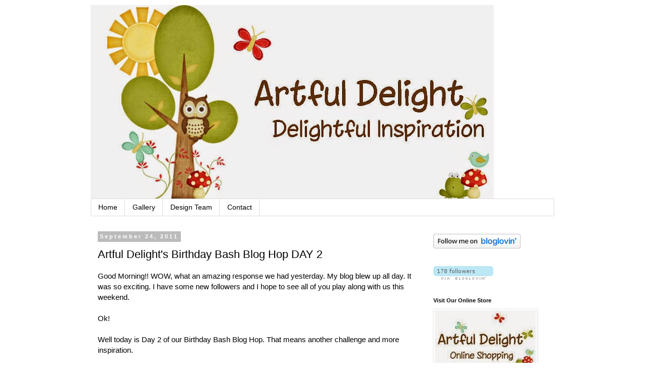

--- FILE ---
content_type: text/html; charset=UTF-8
request_url: https://artfuldelight.blogspot.com/2011/09/artful-delights-birthday-bash-blog-hop_24.html?showComment=1316865160321
body_size: 23747
content:
<!DOCTYPE html>
<html class='v2' dir='ltr' xmlns='http://www.w3.org/1999/xhtml' xmlns:b='http://www.google.com/2005/gml/b' xmlns:data='http://www.google.com/2005/gml/data' xmlns:expr='http://www.google.com/2005/gml/expr'>
<head>
<link href='https://www.blogger.com/static/v1/widgets/335934321-css_bundle_v2.css' rel='stylesheet' type='text/css'/>
<meta content='IE=EmulateIE7' http-equiv='X-UA-Compatible'/>
<meta content='width=1100' name='viewport'/>
<meta content='text/html; charset=UTF-8' http-equiv='Content-Type'/>
<meta content='blogger' name='generator'/>
<link href='https://artfuldelight.blogspot.com/favicon.ico' rel='icon' type='image/x-icon'/>
<link href='http://artfuldelight.blogspot.com/2011/09/artful-delights-birthday-bash-blog-hop_24.html' rel='canonical'/>
<link rel="alternate" type="application/atom+xml" title="Delightful Inspiration - Atom" href="https://artfuldelight.blogspot.com/feeds/posts/default" />
<link rel="alternate" type="application/rss+xml" title="Delightful Inspiration - RSS" href="https://artfuldelight.blogspot.com/feeds/posts/default?alt=rss" />
<link rel="service.post" type="application/atom+xml" title="Delightful Inspiration - Atom" href="https://www.blogger.com/feeds/3959691113044594865/posts/default" />

<link rel="alternate" type="application/atom+xml" title="Delightful Inspiration - Atom" href="https://artfuldelight.blogspot.com/feeds/2728017741893245125/comments/default" />
<!--Can't find substitution for tag [blog.ieCssRetrofitLinks]-->
<link href='https://blogger.googleusercontent.com/img/b/R29vZ2xl/AVvXsEjHDymMinV8yq6zlex3Afi-EFRDa-6f36a99l1oXrgE46hqaPB3a1wtu_0kSctZuTjOPOqpQPPmUKngyZKIPfrA7UDrZpgcGPR0H3p9Z_NZXDMMQc4BXK0bq2W9pgJ6cJbLnJQCLho4VpQ/s320/tictactoe+%25281%2529.png' rel='image_src'/>
<meta content='http://artfuldelight.blogspot.com/2011/09/artful-delights-birthday-bash-blog-hop_24.html' property='og:url'/>
<meta content='Artful Delight&#39;s Birthday Bash Blog Hop DAY 2' property='og:title'/>
<meta content='Good Morning!!  WOW, what an amazing response we had yesterday.  My blog blew up all day.  It was so exciting.  I have some new followers an...' property='og:description'/>
<meta content='https://blogger.googleusercontent.com/img/b/R29vZ2xl/AVvXsEjHDymMinV8yq6zlex3Afi-EFRDa-6f36a99l1oXrgE46hqaPB3a1wtu_0kSctZuTjOPOqpQPPmUKngyZKIPfrA7UDrZpgcGPR0H3p9Z_NZXDMMQc4BXK0bq2W9pgJ6cJbLnJQCLho4VpQ/w1200-h630-p-k-no-nu/tictactoe+%25281%2529.png' property='og:image'/>
<title>Delightful Inspiration: Artful Delight's Birthday Bash Blog Hop DAY 2</title><link href='http://i51.tinypic.com/15fistx.jpg' rel='shortcut icon' type='http://i51.tinypic.com/15fistx.jpg'/>
<style id='page-skin-1' type='text/css'><!--
/*
-----------------------------------------------
Blogger Template Style
Name:     Simple
Designer: Blogger
URL:      www.blogger.com
----------------------------------------------- */
/* Content
----------------------------------------------- */
body {
font: normal normal 14px Verdana, Geneva, sans-serif;
color: #000000;
background: #ffffff none repeat scroll top left;
padding: 0 0 0 0;
}
html body .region-inner {
min-width: 0;
max-width: 100%;
width: auto;
}
h2 {
font-size: 22px;
}
a:link {
text-decoration:none;
color: #666666;
}
a:visited {
text-decoration:none;
color: #666666;
}
a:hover {
text-decoration:underline;
color: #666666;
}
.body-fauxcolumn-outer .fauxcolumn-inner {
background: transparent none repeat scroll top left;
_background-image: none;
}
.body-fauxcolumn-outer .cap-top {
position: absolute;
z-index: 1;
height: 400px;
width: 100%;
}
.body-fauxcolumn-outer .cap-top .cap-left {
width: 100%;
background: transparent none repeat-x scroll top left;
_background-image: none;
}
.content-outer {
-moz-box-shadow: 0 0 0 rgba(0, 0, 0, .15);
-webkit-box-shadow: 0 0 0 rgba(0, 0, 0, .15);
-goog-ms-box-shadow: 0 0 0 #333333;
box-shadow: 0 0 0 rgba(0, 0, 0, .15);
margin-bottom: 1px;
}
.content-inner {
padding: 10px 40px;
}
.content-inner {
background-color: #ffffff;
}
/* Header
----------------------------------------------- */
.header-outer {
background: transparent none repeat-x scroll 0 -400px;
_background-image: none;
}
.Header h1 {
font: normal normal 40px 'Trebuchet MS',Trebuchet,Verdana,sans-serif;
color: #000000;
text-shadow: 0 0 0 rgba(0, 0, 0, .2);
}
.Header h1 a {
color: #000000;
}
.Header .description {
font-size: 18px;
color: #000000;
}
.header-inner .Header .titlewrapper {
padding: 22px 0;
}
.header-inner .Header .descriptionwrapper {
padding: 0 0;
}
/* Tabs
----------------------------------------------- */
.tabs-inner .section:first-child {
border-top: 0 solid #dddddd;
}
.tabs-inner .section:first-child ul {
margin-top: -1px;
border-top: 1px solid #dddddd;
border-left: 1px solid #dddddd;
border-right: 1px solid #dddddd;
}
.tabs-inner .widget ul {
background: transparent none repeat-x scroll 0 -800px;
_background-image: none;
border-bottom: 1px solid #dddddd;
margin-top: 0;
margin-left: -30px;
margin-right: -30px;
}
.tabs-inner .widget li a {
display: inline-block;
padding: .6em 1em;
font: normal normal 14px Verdana, Geneva, sans-serif;
color: #000000;
border-left: 1px solid #ffffff;
border-right: 1px solid #dddddd;
}
.tabs-inner .widget li:first-child a {
border-left: none;
}
.tabs-inner .widget li.selected a, .tabs-inner .widget li a:hover {
color: #000000;
background-color: #eeeeee;
text-decoration: none;
}
/* Columns
----------------------------------------------- */
.main-outer {
border-top: 0 solid transparent;
}
.fauxcolumn-left-outer .fauxcolumn-inner {
border-right: 1px solid transparent;
}
.fauxcolumn-right-outer .fauxcolumn-inner {
border-left: 1px solid transparent;
}
/* Headings
----------------------------------------------- */
div.widget > h2,
div.widget h2.title {
margin: 0 0 1em 0;
font: normal bold 11px 'Trebuchet MS',Trebuchet,Verdana,sans-serif;
color: #000000;
}
/* Widgets
----------------------------------------------- */
.widget .zippy {
color: #999999;
text-shadow: 2px 2px 1px rgba(0, 0, 0, .1);
}
.widget .popular-posts ul {
list-style: none;
}
/* Posts
----------------------------------------------- */
h2.date-header {
font: normal bold 11px Arial, Tahoma, Helvetica, FreeSans, sans-serif;
}
.date-header span {
background-color: #bbbbbb;
color: #ffffff;
padding: 0.4em;
letter-spacing: 3px;
margin: inherit;
}
.main-inner {
padding-top: 35px;
padding-bottom: 65px;
}
.main-inner .column-center-inner {
padding: 0 0;
}
.main-inner .column-center-inner .section {
margin: 0 1em;
}
.post {
margin: 0 0 45px 0;
}
h3.post-title, .comments h4 {
font: normal normal 22px Verdana, Geneva, sans-serif;
margin: .75em 0 0;
}
.post-body {
font-size: 110%;
line-height: 1.4;
position: relative;
}
.post-body img, .post-body .tr-caption-container, .Profile img, .Image img,
.BlogList .item-thumbnail img {
padding: 2px;
background: #ffffff;
border: 1px solid #eeeeee;
-moz-box-shadow: 1px 1px 5px rgba(0, 0, 0, .1);
-webkit-box-shadow: 1px 1px 5px rgba(0, 0, 0, .1);
box-shadow: 1px 1px 5px rgba(0, 0, 0, .1);
}
.post-body img, .post-body .tr-caption-container {
padding: 5px;
}
.post-body .tr-caption-container {
color: #000000;
}
.post-body .tr-caption-container img {
padding: 0;
background: transparent;
border: none;
-moz-box-shadow: 0 0 0 rgba(0, 0, 0, .1);
-webkit-box-shadow: 0 0 0 rgba(0, 0, 0, .1);
box-shadow: 0 0 0 rgba(0, 0, 0, .1);
}
.post-header {
margin: 0 0 1.5em;
line-height: 1.6;
font-size: 90%;
}
.post-footer {
margin: 20px -2px 0;
padding: 5px 10px;
color: #666666;
background-color: #eeeeee;
border-bottom: 1px solid #eeeeee;
line-height: 1.6;
font-size: 90%;
}
#comments .comment-author {
padding-top: 1.5em;
border-top: 1px solid transparent;
background-position: 0 1.5em;
}
#comments .comment-author:first-child {
padding-top: 0;
border-top: none;
}
.avatar-image-container {
margin: .2em 0 0;
}
#comments .avatar-image-container img {
border: 1px solid #eeeeee;
}
/* Comments
----------------------------------------------- */
.comments .comments-content .icon.blog-author {
background-repeat: no-repeat;
background-image: url([data-uri]);
}
.comments .comments-content .loadmore a {
border-top: 1px solid #999999;
border-bottom: 1px solid #999999;
}
.comments .comment-thread.inline-thread {
background-color: #eeeeee;
}
.comments .continue {
border-top: 2px solid #999999;
}
/* Accents
---------------------------------------------- */
.section-columns td.columns-cell {
border-left: 1px solid transparent;
}
.blog-pager {
background: transparent url(//www.blogblog.com/1kt/simple/paging_dot.png) repeat-x scroll top center;
}
.blog-pager-older-link, .home-link,
.blog-pager-newer-link {
background-color: #ffffff;
padding: 5px;
}
.footer-outer {
border-top: 1px dashed #bbbbbb;
}
/* Mobile
----------------------------------------------- */
body.mobile  {
background-size: auto;
}
.mobile .body-fauxcolumn-outer {
background: transparent none repeat scroll top left;
}
.mobile .body-fauxcolumn-outer .cap-top {
background-size: 100% auto;
}
.mobile .content-outer {
-webkit-box-shadow: 0 0 3px rgba(0, 0, 0, .15);
box-shadow: 0 0 3px rgba(0, 0, 0, .15);
}
.mobile .tabs-inner .widget ul {
margin-left: 0;
margin-right: 0;
}
.mobile .post {
margin: 0;
}
.mobile .main-inner .column-center-inner .section {
margin: 0;
}
.mobile .date-header span {
padding: 0.1em 10px;
margin: 0 -10px;
}
.mobile h3.post-title {
margin: 0;
}
.mobile .blog-pager {
background: transparent none no-repeat scroll top center;
}
.mobile .footer-outer {
border-top: none;
}
.mobile .main-inner, .mobile .footer-inner {
background-color: #ffffff;
}
.mobile-index-contents {
color: #000000;
}
.mobile-link-button {
background-color: #666666;
}
.mobile-link-button a:link, .mobile-link-button a:visited {
color: #ffffff;
}
.mobile .tabs-inner .section:first-child {
border-top: none;
}
.mobile .tabs-inner .PageList .widget-content {
background-color: #eeeeee;
color: #000000;
border-top: 1px solid #dddddd;
border-bottom: 1px solid #dddddd;
}
.mobile .tabs-inner .PageList .widget-content .pagelist-arrow {
border-left: 1px solid #dddddd;
}

--></style>
<style id='template-skin-1' type='text/css'><!--
body {
min-width: 1000px;
}
.content-outer, .content-fauxcolumn-outer, .region-inner {
min-width: 1000px;
max-width: 1000px;
_width: 1000px;
}
.main-inner .columns {
padding-left: 0px;
padding-right: 270px;
}
.main-inner .fauxcolumn-center-outer {
left: 0px;
right: 270px;
/* IE6 does not respect left and right together */
_width: expression(this.parentNode.offsetWidth -
parseInt("0px") -
parseInt("270px") + 'px');
}
.main-inner .fauxcolumn-left-outer {
width: 0px;
}
.main-inner .fauxcolumn-right-outer {
width: 270px;
}
.main-inner .column-left-outer {
width: 0px;
right: 100%;
margin-left: -0px;
}
.main-inner .column-right-outer {
width: 270px;
margin-right: -270px;
}
#layout {
min-width: 0;
}
#layout .content-outer {
min-width: 0;
width: 800px;
}
#layout .region-inner {
min-width: 0;
width: auto;
}
--></style>
<link href='https://www.blogger.com/dyn-css/authorization.css?targetBlogID=3959691113044594865&amp;zx=3bc685b3-799d-4473-9c20-d6ca4ede64a9' media='none' onload='if(media!=&#39;all&#39;)media=&#39;all&#39;' rel='stylesheet'/><noscript><link href='https://www.blogger.com/dyn-css/authorization.css?targetBlogID=3959691113044594865&amp;zx=3bc685b3-799d-4473-9c20-d6ca4ede64a9' rel='stylesheet'/></noscript>
<meta name='google-adsense-platform-account' content='ca-host-pub-1556223355139109'/>
<meta name='google-adsense-platform-domain' content='blogspot.com'/>

</head>
<body class='loading variant-simplysimple'>
<div class='navbar section' id='navbar'><div class='widget Navbar' data-version='1' id='Navbar1'><script type="text/javascript">
    function setAttributeOnload(object, attribute, val) {
      if(window.addEventListener) {
        window.addEventListener('load',
          function(){ object[attribute] = val; }, false);
      } else {
        window.attachEvent('onload', function(){ object[attribute] = val; });
      }
    }
  </script>
<div id="navbar-iframe-container"></div>
<script type="text/javascript" src="https://apis.google.com/js/platform.js"></script>
<script type="text/javascript">
      gapi.load("gapi.iframes:gapi.iframes.style.bubble", function() {
        if (gapi.iframes && gapi.iframes.getContext) {
          gapi.iframes.getContext().openChild({
              url: 'https://www.blogger.com/navbar/3959691113044594865?po\x3d2728017741893245125\x26origin\x3dhttps://artfuldelight.blogspot.com',
              where: document.getElementById("navbar-iframe-container"),
              id: "navbar-iframe"
          });
        }
      });
    </script><script type="text/javascript">
(function() {
var script = document.createElement('script');
script.type = 'text/javascript';
script.src = '//pagead2.googlesyndication.com/pagead/js/google_top_exp.js';
var head = document.getElementsByTagName('head')[0];
if (head) {
head.appendChild(script);
}})();
</script>
</div></div>
<div class='body-fauxcolumns'>
<div class='fauxcolumn-outer body-fauxcolumn-outer'>
<div class='cap-top'>
<div class='cap-left'></div>
<div class='cap-right'></div>
</div>
<div class='fauxborder-left'>
<div class='fauxborder-right'></div>
<div class='fauxcolumn-inner'>
</div>
</div>
<div class='cap-bottom'>
<div class='cap-left'></div>
<div class='cap-right'></div>
</div>
</div>
</div>
<div class='content'>
<div class='content-fauxcolumns'>
<div class='fauxcolumn-outer content-fauxcolumn-outer'>
<div class='cap-top'>
<div class='cap-left'></div>
<div class='cap-right'></div>
</div>
<div class='fauxborder-left'>
<div class='fauxborder-right'></div>
<div class='fauxcolumn-inner'>
</div>
</div>
<div class='cap-bottom'>
<div class='cap-left'></div>
<div class='cap-right'></div>
</div>
</div>
</div>
<div class='content-outer'>
<div class='content-cap-top cap-top'>
<div class='cap-left'></div>
<div class='cap-right'></div>
</div>
<div class='fauxborder-left content-fauxborder-left'>
<div class='fauxborder-right content-fauxborder-right'></div>
<div class='content-inner'>
<header>
<div class='header-outer'>
<div class='header-cap-top cap-top'>
<div class='cap-left'></div>
<div class='cap-right'></div>
</div>
<div class='fauxborder-left header-fauxborder-left'>
<div class='fauxborder-right header-fauxborder-right'></div>
<div class='region-inner header-inner'>
<div class='header section' id='header'><div class='widget Header' data-version='1' id='Header1'>
<div id='header-inner'>
<a href='https://artfuldelight.blogspot.com/' style='display: block'>
<img alt='Delightful Inspiration' height='385px; ' id='Header1_headerimg' src='https://blogger.googleusercontent.com/img/b/R29vZ2xl/AVvXsEivWe0sDKlHjkPsYaqlVov7pPnB-M4wANGIA_9Km-Qk18I_t5vJWgMbrBE4t-8zFERMSIdrDB7NF5Y1yymcSB-1Kgv2B_XlBXGI2S2mzMksiDLS31OOQwJW5zhPH2H4DaBmPpbMkY8K10X4/s800/header_edited-3.jpg' style='display: block' width='800px; '/>
</a>
</div>
</div></div>
</div>
</div>
<div class='header-cap-bottom cap-bottom'>
<div class='cap-left'></div>
<div class='cap-right'></div>
</div>
</div>
</header>
<div class='tabs-outer'>
<div class='tabs-cap-top cap-top'>
<div class='cap-left'></div>
<div class='cap-right'></div>
</div>
<div class='fauxborder-left tabs-fauxborder-left'>
<div class='fauxborder-right tabs-fauxborder-right'></div>
<div class='region-inner tabs-inner'>
<div class='tabs section' id='crosscol'><div class='widget PageList' data-version='1' id='PageList1'>
<h2>Pages</h2>
<div class='widget-content'>
<ul>
<li>
<a href='https://artfuldelight.blogspot.com/'>Home</a>
</li>
<li>
<a href='https://artfuldelight.blogspot.com/p/contact.html'>Gallery</a>
</li>
<li>
<a href='https://artfuldelight.blogspot.com/p/current-sponsorships.html'>Design Team</a>
</li>
<li>
<a href='https://artfuldelight.blogspot.com/p/contact_29.html'>Contact</a>
</li>
</ul>
<div class='clear'></div>
</div>
</div></div>
<div class='tabs no-items section' id='crosscol-overflow'></div>
</div>
</div>
<div class='tabs-cap-bottom cap-bottom'>
<div class='cap-left'></div>
<div class='cap-right'></div>
</div>
</div>
<div class='main-outer'>
<div class='main-cap-top cap-top'>
<div class='cap-left'></div>
<div class='cap-right'></div>
</div>
<div class='fauxborder-left main-fauxborder-left'>
<div class='fauxborder-right main-fauxborder-right'></div>
<div class='region-inner main-inner'>
<div class='columns fauxcolumns'>
<div class='fauxcolumn-outer fauxcolumn-center-outer'>
<div class='cap-top'>
<div class='cap-left'></div>
<div class='cap-right'></div>
</div>
<div class='fauxborder-left'>
<div class='fauxborder-right'></div>
<div class='fauxcolumn-inner'>
</div>
</div>
<div class='cap-bottom'>
<div class='cap-left'></div>
<div class='cap-right'></div>
</div>
</div>
<div class='fauxcolumn-outer fauxcolumn-left-outer'>
<div class='cap-top'>
<div class='cap-left'></div>
<div class='cap-right'></div>
</div>
<div class='fauxborder-left'>
<div class='fauxborder-right'></div>
<div class='fauxcolumn-inner'>
</div>
</div>
<div class='cap-bottom'>
<div class='cap-left'></div>
<div class='cap-right'></div>
</div>
</div>
<div class='fauxcolumn-outer fauxcolumn-right-outer'>
<div class='cap-top'>
<div class='cap-left'></div>
<div class='cap-right'></div>
</div>
<div class='fauxborder-left'>
<div class='fauxborder-right'></div>
<div class='fauxcolumn-inner'>
</div>
</div>
<div class='cap-bottom'>
<div class='cap-left'></div>
<div class='cap-right'></div>
</div>
</div>
<!-- corrects IE6 width calculation -->
<div class='columns-inner'>
<div class='column-center-outer'>
<div class='column-center-inner'>
<div class='main section' id='main'><div class='widget Blog' data-version='1' id='Blog1'>
<div class='blog-posts hfeed'>

          <div class="date-outer">
        
<h2 class='date-header'><span>September 24, 2011</span></h2>

          <div class="date-posts">
        
<div class='post-outer'>
<div class='post hentry'>
<a name='2728017741893245125'></a>
<h3 class='post-title entry-title'>
Artful Delight's Birthday Bash Blog Hop DAY 2
</h3>
<div class='post-header'>
<div class='post-header-line-1'></div>
</div>
<div class='post-body entry-content'>
Good Morning!!  WOW, what an amazing response we had yesterday.  My blog blew up all day.  It was so exciting.  I have some new followers and I hope to see all of you play along with us this weekend. <br /><br />Ok!<br /><br />Well today is Day 2 of our Birthday Bash Blog Hop.  That means another challenge and more inspiration.<br /><br />Today's challenge is tic-tac-toe.<br /><br /><a href="https://blogger.googleusercontent.com/img/b/R29vZ2xl/AVvXsEjHDymMinV8yq6zlex3Afi-EFRDa-6f36a99l1oXrgE46hqaPB3a1wtu_0kSctZuTjOPOqpQPPmUKngyZKIPfrA7UDrZpgcGPR0H3p9Z_NZXDMMQc4BXK0bq2W9pgJ6cJbLnJQCLho4VpQ/s1600/tictactoe+%25281%2529.png" onblur="try {parent.deselectBloggerImageGracefully();} catch(e) {}"><img alt="" border="0" id="BLOGGER_PHOTO_ID_5655691051053648434" src="https://blogger.googleusercontent.com/img/b/R29vZ2xl/AVvXsEjHDymMinV8yq6zlex3Afi-EFRDa-6f36a99l1oXrgE46hqaPB3a1wtu_0kSctZuTjOPOqpQPPmUKngyZKIPfrA7UDrZpgcGPR0H3p9Z_NZXDMMQc4BXK0bq2W9pgJ6cJbLnJQCLho4VpQ/s320/tictactoe+%25281%2529.png" style="display:block; margin:0px auto 10px; text-align:center;cursor:pointer; cursor:hand;width: 303px; height: 320px;" /></a><br />All you have to do is chose 3 in a row.  You can go up, down, or sideways.  So for my project I did use Kraft, use at least one button, and use light pink.  And here is my card.....<br /><br /><a href="https://blogger.googleusercontent.com/img/b/R29vZ2xl/AVvXsEi7mQOiemlzFqeE5eLNpE_C7ls5CaI0las69DvfEuHnK8KMG8eLeJwu7E3V5k5uUsaWSERfHV-zre5AjNPd-DBZlE46sbJ59Pb4uuuh6VeTDj-xuGrjs34SBONWBgmgdp4sDJ2U2hjsEns/s1600/mine.png" onblur="try {parent.deselectBloggerImageGracefully();} catch(e) {}"><img alt="" border="0" id="BLOGGER_PHOTO_ID_5655690062151660194" src="https://blogger.googleusercontent.com/img/b/R29vZ2xl/AVvXsEi7mQOiemlzFqeE5eLNpE_C7ls5CaI0las69DvfEuHnK8KMG8eLeJwu7E3V5k5uUsaWSERfHV-zre5AjNPd-DBZlE46sbJ59Pb4uuuh6VeTDj-xuGrjs34SBONWBgmgdp4sDJ2U2hjsEns/s320/mine.png" style="display:block; margin:0px auto 10px; text-align:center;cursor:pointer; cursor:hand;width: 314px; height: 320px;" /></a>I made this card with my DT, both old and new, and my faithful readers in mind.  :-)  I have said this before and I will say it again and again....without my wonderful design team and amazing faithful readers, Artful Delight would not be where it is today.  We continue to grow everyday and I am so excited.  I greatly enjoy blogging, crafting, and "meeting" new people.<br /><br />So THANK YOU from the bottom of my heart!!!!!!<br /><br />The card I made uses a few things from the new kit coming out Oct 1.  Also the button that I used is a handmade resin button.  Super cool to be able to make my own button but a little bit of a pain.  I had a hard time with air bubbles.  I tried so many different things but every resin button I made had a small air bubble on it.  Oh well.  :-)<br /><br />Now what are you waiting for, get hoppin'!!  And if you have some time get crafty! <br /><br />You may notice another name on our blog hop list, Karen, from The Bald Dragonfly.   We will be seeing a little more of her in the future (wink - guest designer!!!!)  We actually have a couple guest designers that will share their amazing talent with us in the months to come!!!!<br /><br /><div style="text-align: center;">Your next stop is<a href="http://scrapperforever.blogspot.com/"><span style="font-size:180%;"> APRIL</span></a><br /><br /><a href="http://artfuldelight.blogspot.com/">me - Delightful Inspiration</a> &lt;----You are here<br /><a href="http://scrapperforever.blogspot.com/">April - Scrapper Forever</a><br /><a href="http://www.scrappincookie.blogspot.com/">Marlene - Scrappin' Cookie</a><br /><a href="http://courtscrafts.blogspot.com/">Courtney - Courts Crafts</a><br /><a href="http://www.simplyelegantpapercrafts.blogspot.com/">June - Simply Elegant Paper Crafts</a><br /><a href="http://thebalddragonfly.blogspot.com/">Karen - The Bald Dragonfly</a><br /><a href="http://thetuckerwolekclan.blogspot.com/">Julie - Life with the Tucker and Wolek clan</a><br /><a href="http://lovelifeslittlepleasures.blogspot.com/">Debbie - Love Lifes Little Pleasures</a><br /><a href="http://scrappin-sisters.blogspot.com/">Kelly - Scrappin' Sisters</a><br /></div><br /><a href="https://blogger.googleusercontent.com/img/b/R29vZ2xl/AVvXsEgvWOkKJO_xllAS36uVeOOZOugZnaKiMUDEfgEzR1dpIL22qwgRGGQX0ElUGQRXNY_kKMLmaMYgBJvKl3VxjEmj-JFv9L5gZ_ZyngixK9uMSByfKqcAGCtPDDXr3K24eyQmlvgZmjvE23k/s1600/ArtfulSignature1.png" onblur="try {parent.deselectBloggerImageGracefully();} catch(e) {}"><img alt="" border="0" id="BLOGGER_PHOTO_ID_5640144001645451330" src="https://blogger.googleusercontent.com/img/b/R29vZ2xl/AVvXsEgvWOkKJO_xllAS36uVeOOZOugZnaKiMUDEfgEzR1dpIL22qwgRGGQX0ElUGQRXNY_kKMLmaMYgBJvKl3VxjEmj-JFv9L5gZ_ZyngixK9uMSByfKqcAGCtPDDXr3K24eyQmlvgZmjvE23k/s320/ArtfulSignature1.png" style="display: block; margin: 0px auto 10px; text-align: center; cursor: pointer; width: 175px; height: 63px;" /></a>
<div style='clear: both;'></div>
</div>
<div class='post-footer'>
<div class='post-footer-line post-footer-line-1'><span class='post-author vcard'>
Posted by
<span class='fn'>artfuldelight</span>
</span>
<span class='post-timestamp'>
at
<a class='timestamp-link' href='https://artfuldelight.blogspot.com/2011/09/artful-delights-birthday-bash-blog-hop_24.html' rel='bookmark' title='permanent link'><abbr class='published' title='2011-09-24T06:00:00-04:00'>6:00&#8239;AM</abbr></a>
</span>
<span class='post-comment-link'>
</span>
<span class='post-icons'>
</span>
</div>
<div class='post-footer-line post-footer-line-2'><span class='post-labels'>
Labels:
<a href='https://artfuldelight.blogspot.com/search/label/Artfuldelight' rel='tag'>Artfuldelight</a>,
<a href='https://artfuldelight.blogspot.com/search/label/blog%20hop' rel='tag'>blog hop</a>,
<a href='https://artfuldelight.blogspot.com/search/label/Design%20Team' rel='tag'>Design Team</a>,
<a href='https://artfuldelight.blogspot.com/search/label/Guest%20Designer' rel='tag'>Guest Designer</a>,
<a href='https://artfuldelight.blogspot.com/search/label/Monthly%20Kit' rel='tag'>Monthly Kit</a>
</span>
</div>
<div class='post-footer-line post-footer-line-3'></div>
</div>
</div>
<div class='comments' id='comments'>
<a name='comments'></a>
<h4>29 comments:</h4>
<div id='Blog1_comments-block-wrapper'>
<dl class='avatar-comment-indent' id='comments-block'>
<dt class='comment-author ' id='c5194165358344872162'>
<a name='c5194165358344872162'></a>
<div class="avatar-image-container avatar-stock"><span dir="ltr"><a href="https://www.blogger.com/profile/17052989163501231007" target="" rel="nofollow" onclick="" class="avatar-hovercard" id="av-5194165358344872162-17052989163501231007"><img src="//www.blogger.com/img/blogger_logo_round_35.png" width="35" height="35" alt="" title="li-bee-ti">

</a></span></div>
<a href='https://www.blogger.com/profile/17052989163501231007' rel='nofollow'>li-bee-ti</a>
said...
</dt>
<dd class='comment-body' id='Blog1_cmt-5194165358344872162'>
<p>
Fun, fun, fun! I&#39;ve been waiting to see what you&#39;ll come up with for today&#39;s challenge... LOL<br />Great game!<br />Your card is so delicate and elegant! TFS
</p>
</dd>
<dd class='comment-footer'>
<span class='comment-timestamp'>
<a href='https://artfuldelight.blogspot.com/2011/09/artful-delights-birthday-bash-blog-hop_24.html?showComment=1316860953145#c5194165358344872162' title='comment permalink'>
September 24, 2011 at 6:42&#8239;AM
</a>
<span class='item-control blog-admin pid-1732490493'>
<a class='comment-delete' href='https://www.blogger.com/comment/delete/3959691113044594865/5194165358344872162' title='Delete Comment'>
<img src='https://resources.blogblog.com/img/icon_delete13.gif'/>
</a>
</span>
</span>
</dd>
<dt class='comment-author ' id='c5658455387197307308'>
<a name='c5658455387197307308'></a>
<div class="avatar-image-container vcard"><span dir="ltr"><a href="https://www.blogger.com/profile/01592512706384725633" target="" rel="nofollow" onclick="" class="avatar-hovercard" id="av-5658455387197307308-01592512706384725633"><img src="https://resources.blogblog.com/img/blank.gif" width="35" height="35" class="delayLoad" style="display: none;" longdesc="//blogger.googleusercontent.com/img/b/R29vZ2xl/AVvXsEgOA2D4ww6KIY6A3k8UcwEKLd35VuDVDqaS4BlscWEcVWiH6KdpuoDzU6QzDq5y-FSpdyC1wMGA1XcDUNRR9XfBMhTnC53EOxPLSdjm_pqGXw63oSEQ2tsDTQcue_snLA/s45-c/blogpic2010.JPG" alt="" title="June Houck">

<noscript><img src="//blogger.googleusercontent.com/img/b/R29vZ2xl/AVvXsEgOA2D4ww6KIY6A3k8UcwEKLd35VuDVDqaS4BlscWEcVWiH6KdpuoDzU6QzDq5y-FSpdyC1wMGA1XcDUNRR9XfBMhTnC53EOxPLSdjm_pqGXw63oSEQ2tsDTQcue_snLA/s45-c/blogpic2010.JPG" width="35" height="35" class="photo" alt=""></noscript></a></span></div>
<a href='https://www.blogger.com/profile/01592512706384725633' rel='nofollow'>June Houck</a>
said...
</dt>
<dd class='comment-body' id='Blog1_cmt-5658455387197307308'>
<p>
So soft and pretty, Leeanne!  I forget to use my flower soft; thanks for the reminder :)  I love your tag and card; I actually gasped out loud when I saw it!
</p>
</dd>
<dd class='comment-footer'>
<span class='comment-timestamp'>
<a href='https://artfuldelight.blogspot.com/2011/09/artful-delights-birthday-bash-blog-hop_24.html?showComment=1316862439810#c5658455387197307308' title='comment permalink'>
September 24, 2011 at 7:07&#8239;AM
</a>
<span class='item-control blog-admin pid-552673521'>
<a class='comment-delete' href='https://www.blogger.com/comment/delete/3959691113044594865/5658455387197307308' title='Delete Comment'>
<img src='https://resources.blogblog.com/img/icon_delete13.gif'/>
</a>
</span>
</span>
</dd>
<dt class='comment-author ' id='c462116881649135568'>
<a name='c462116881649135568'></a>
<div class="avatar-image-container vcard"><span dir="ltr"><a href="https://www.blogger.com/profile/07795861502112973667" target="" rel="nofollow" onclick="" class="avatar-hovercard" id="av-462116881649135568-07795861502112973667"><img src="https://resources.blogblog.com/img/blank.gif" width="35" height="35" class="delayLoad" style="display: none;" longdesc="//blogger.googleusercontent.com/img/b/R29vZ2xl/AVvXsEhzPxeCbdVgKVQBQpERTLB9f_kPmhYtxSFVDk1PKUDlaf-swSgvb7D6YFLuDcCXp39zB0b0bIZJGdwv8MgoIKmsusBbXLC1RyEq-fGYBgb9r-YT_aTKJ7pKhovF2to/s45-c/10.jpg" alt="" title="Amanda Johnson">

<noscript><img src="//blogger.googleusercontent.com/img/b/R29vZ2xl/AVvXsEhzPxeCbdVgKVQBQpERTLB9f_kPmhYtxSFVDk1PKUDlaf-swSgvb7D6YFLuDcCXp39zB0b0bIZJGdwv8MgoIKmsusBbXLC1RyEq-fGYBgb9r-YT_aTKJ7pKhovF2to/s45-c/10.jpg" width="35" height="35" class="photo" alt=""></noscript></a></span></div>
<a href='https://www.blogger.com/profile/07795861502112973667' rel='nofollow'>Amanda Johnson</a>
said...
</dt>
<dd class='comment-body' id='Blog1_cmt-462116881649135568'>
<p>
Beautiful card!! I really hope to get a chance to play along with some of these challenges! I love both of them so far! :)
</p>
</dd>
<dd class='comment-footer'>
<span class='comment-timestamp'>
<a href='https://artfuldelight.blogspot.com/2011/09/artful-delights-birthday-bash-blog-hop_24.html?showComment=1316863707969#c462116881649135568' title='comment permalink'>
September 24, 2011 at 7:28&#8239;AM
</a>
<span class='item-control blog-admin pid-780676023'>
<a class='comment-delete' href='https://www.blogger.com/comment/delete/3959691113044594865/462116881649135568' title='Delete Comment'>
<img src='https://resources.blogblog.com/img/icon_delete13.gif'/>
</a>
</span>
</span>
</dd>
<dt class='comment-author ' id='c927458620731056223'>
<a name='c927458620731056223'></a>
<div class="avatar-image-container vcard"><span dir="ltr"><a href="https://www.blogger.com/profile/09582378728562388890" target="" rel="nofollow" onclick="" class="avatar-hovercard" id="av-927458620731056223-09582378728562388890"><img src="https://resources.blogblog.com/img/blank.gif" width="35" height="35" class="delayLoad" style="display: none;" longdesc="//blogger.googleusercontent.com/img/b/R29vZ2xl/AVvXsEgaRUrSsrONUnls18EwRWJdBiu0zalYGDS3qF8MPffJGZdRq0J_SLxMJ2yJ0wY3zfvu0Be0DRi6Yq1D2gz0sshn2C01g0nnTbDQDDuRGzGbzc1YbcFuyMNC1JkGRPla_A/s45-c/DSC02526msbw.jpg" alt="" title="Wendy ">

<noscript><img src="//blogger.googleusercontent.com/img/b/R29vZ2xl/AVvXsEgaRUrSsrONUnls18EwRWJdBiu0zalYGDS3qF8MPffJGZdRq0J_SLxMJ2yJ0wY3zfvu0Be0DRi6Yq1D2gz0sshn2C01g0nnTbDQDDuRGzGbzc1YbcFuyMNC1JkGRPla_A/s45-c/DSC02526msbw.jpg" width="35" height="35" class="photo" alt=""></noscript></a></span></div>
<a href='https://www.blogger.com/profile/09582378728562388890' rel='nofollow'>Wendy </a>
said...
</dt>
<dd class='comment-body' id='Blog1_cmt-927458620731056223'>
<p>
I love the tree Leeanne!  So pretty!  <br />I still have a mess on my desk and I&#39;m ready to get started!
</p>
</dd>
<dd class='comment-footer'>
<span class='comment-timestamp'>
<a href='https://artfuldelight.blogspot.com/2011/09/artful-delights-birthday-bash-blog-hop_24.html?showComment=1316865160321#c927458620731056223' title='comment permalink'>
September 24, 2011 at 7:52&#8239;AM
</a>
<span class='item-control blog-admin pid-373614261'>
<a class='comment-delete' href='https://www.blogger.com/comment/delete/3959691113044594865/927458620731056223' title='Delete Comment'>
<img src='https://resources.blogblog.com/img/icon_delete13.gif'/>
</a>
</span>
</span>
</dd>
<dt class='comment-author ' id='c6823006628616864149'>
<a name='c6823006628616864149'></a>
<div class="avatar-image-container vcard"><span dir="ltr"><a href="https://www.blogger.com/profile/06620187399486244674" target="" rel="nofollow" onclick="" class="avatar-hovercard" id="av-6823006628616864149-06620187399486244674"><img src="https://resources.blogblog.com/img/blank.gif" width="35" height="35" class="delayLoad" style="display: none;" longdesc="//blogger.googleusercontent.com/img/b/R29vZ2xl/AVvXsEixoblXw4DO0x6gg9JlMWZ5UnUC4sK4ne2hNCjktMPR3uZV8nkh8cA0j8VBegVnlwJmnIwXxL9KuFOoyPYGTksWj7E0Xabo7GBzOCIt0iOW0UpmHz5LSmxNgau_CY7mcjc/s45-c/Me.jpg" alt="" title="Karen B.">

<noscript><img src="//blogger.googleusercontent.com/img/b/R29vZ2xl/AVvXsEixoblXw4DO0x6gg9JlMWZ5UnUC4sK4ne2hNCjktMPR3uZV8nkh8cA0j8VBegVnlwJmnIwXxL9KuFOoyPYGTksWj7E0Xabo7GBzOCIt0iOW0UpmHz5LSmxNgau_CY7mcjc/s45-c/Me.jpg" width="35" height="35" class="photo" alt=""></noscript></a></span></div>
<a href='https://www.blogger.com/profile/06620187399486244674' rel='nofollow'>Karen B.</a>
said...
</dt>
<dd class='comment-body' id='Blog1_cmt-6823006628616864149'>
<p>
You&#39;ve got such a talented team, but a team couldn&#39;t be a team without a fantastic leader. I like coming to your blog for inspiration and your card today is beautiful. The pop of blue amongst the pink and kraft is a nice and unexpected touch.
</p>
</dd>
<dd class='comment-footer'>
<span class='comment-timestamp'>
<a href='https://artfuldelight.blogspot.com/2011/09/artful-delights-birthday-bash-blog-hop_24.html?showComment=1316866531905#c6823006628616864149' title='comment permalink'>
September 24, 2011 at 8:15&#8239;AM
</a>
<span class='item-control blog-admin pid-1689831144'>
<a class='comment-delete' href='https://www.blogger.com/comment/delete/3959691113044594865/6823006628616864149' title='Delete Comment'>
<img src='https://resources.blogblog.com/img/icon_delete13.gif'/>
</a>
</span>
</span>
</dd>
<dt class='comment-author ' id='c4006292027592205224'>
<a name='c4006292027592205224'></a>
<div class="avatar-image-container vcard"><span dir="ltr"><a href="https://www.blogger.com/profile/02370979804209116151" target="" rel="nofollow" onclick="" class="avatar-hovercard" id="av-4006292027592205224-02370979804209116151"><img src="https://resources.blogblog.com/img/blank.gif" width="35" height="35" class="delayLoad" style="display: none;" longdesc="//blogger.googleusercontent.com/img/b/R29vZ2xl/AVvXsEgjazUo4Hof7pN6YqPvjIonADQejaNFDF0ZEaq_l82XxNn6r7XdrZyXc37-USnHkTackc96F2h2dIwzuncYoCwshh4M-PkgbQmqWWjND7XTGmtf1dJPK2q_yXQWe-R8sA/s45-c/DSC_0002.JPG" alt="" title="Lynn">

<noscript><img src="//blogger.googleusercontent.com/img/b/R29vZ2xl/AVvXsEgjazUo4Hof7pN6YqPvjIonADQejaNFDF0ZEaq_l82XxNn6r7XdrZyXc37-USnHkTackc96F2h2dIwzuncYoCwshh4M-PkgbQmqWWjND7XTGmtf1dJPK2q_yXQWe-R8sA/s45-c/DSC_0002.JPG" width="35" height="35" class="photo" alt=""></noscript></a></span></div>
<a href='https://www.blogger.com/profile/02370979804209116151' rel='nofollow'>Lynn</a>
said...
</dt>
<dd class='comment-body' id='Blog1_cmt-4006292027592205224'>
<p>
Loving both yesterday and today&#39;s challenge...need to head to my craft room :)
</p>
</dd>
<dd class='comment-footer'>
<span class='comment-timestamp'>
<a href='https://artfuldelight.blogspot.com/2011/09/artful-delights-birthday-bash-blog-hop_24.html?showComment=1316866685163#c4006292027592205224' title='comment permalink'>
September 24, 2011 at 8:18&#8239;AM
</a>
<span class='item-control blog-admin pid-2020304131'>
<a class='comment-delete' href='https://www.blogger.com/comment/delete/3959691113044594865/4006292027592205224' title='Delete Comment'>
<img src='https://resources.blogblog.com/img/icon_delete13.gif'/>
</a>
</span>
</span>
</dd>
<dt class='comment-author ' id='c6260651513731607735'>
<a name='c6260651513731607735'></a>
<div class="avatar-image-container vcard"><span dir="ltr"><a href="https://www.blogger.com/profile/01931699670624176202" target="" rel="nofollow" onclick="" class="avatar-hovercard" id="av-6260651513731607735-01931699670624176202"><img src="https://resources.blogblog.com/img/blank.gif" width="35" height="35" class="delayLoad" style="display: none;" longdesc="//blogger.googleusercontent.com/img/b/R29vZ2xl/AVvXsEhQqabbCC0ePbaTX5rVsyiUpCjOSWW2bYBIf6D54i8ulGYcJF_HCvI_eq0F_WmElstksnBC2ix-grgSpWmzI8WxiGaLH852VDXRCDdqfH-IgPoTn0A_gwmGYzbROb5dWz0/s45-c/my-photo-blog.jpg" alt="" title="Lisa Echerd">

<noscript><img src="//blogger.googleusercontent.com/img/b/R29vZ2xl/AVvXsEhQqabbCC0ePbaTX5rVsyiUpCjOSWW2bYBIf6D54i8ulGYcJF_HCvI_eq0F_WmElstksnBC2ix-grgSpWmzI8WxiGaLH852VDXRCDdqfH-IgPoTn0A_gwmGYzbROb5dWz0/s45-c/my-photo-blog.jpg" width="35" height="35" class="photo" alt=""></noscript></a></span></div>
<a href='https://www.blogger.com/profile/01931699670624176202' rel='nofollow'>Lisa Echerd</a>
said...
</dt>
<dd class='comment-body' id='Blog1_cmt-6260651513731607735'>
<p>
Ooh, what a clever game.  Can&#39;t wait to play along!
</p>
</dd>
<dd class='comment-footer'>
<span class='comment-timestamp'>
<a href='https://artfuldelight.blogspot.com/2011/09/artful-delights-birthday-bash-blog-hop_24.html?showComment=1316867085070#c6260651513731607735' title='comment permalink'>
September 24, 2011 at 8:24&#8239;AM
</a>
<span class='item-control blog-admin pid-1887772891'>
<a class='comment-delete' href='https://www.blogger.com/comment/delete/3959691113044594865/6260651513731607735' title='Delete Comment'>
<img src='https://resources.blogblog.com/img/icon_delete13.gif'/>
</a>
</span>
</span>
</dd>
<dt class='comment-author ' id='c1731366612452815195'>
<a name='c1731366612452815195'></a>
<div class="avatar-image-container vcard"><span dir="ltr"><a href="https://www.blogger.com/profile/13221984717910937046" target="" rel="nofollow" onclick="" class="avatar-hovercard" id="av-1731366612452815195-13221984717910937046"><img src="https://resources.blogblog.com/img/blank.gif" width="35" height="35" class="delayLoad" style="display: none;" longdesc="//blogger.googleusercontent.com/img/b/R29vZ2xl/AVvXsEiT7_2Tuokb-SBleendsdtlbPazMAPbo0RjcJMukiB7iCOM_tobZD5A9lLJx_nVbIeIiXMrF6PpoFVqJ1QaDNRuXV66J5dGb77RCUgiPakpj26ZTuTHyzXcz_xoSkCURA/s45-c/profile+pic.jpg" alt="" title="Vicki">

<noscript><img src="//blogger.googleusercontent.com/img/b/R29vZ2xl/AVvXsEiT7_2Tuokb-SBleendsdtlbPazMAPbo0RjcJMukiB7iCOM_tobZD5A9lLJx_nVbIeIiXMrF6PpoFVqJ1QaDNRuXV66J5dGb77RCUgiPakpj26ZTuTHyzXcz_xoSkCURA/s45-c/profile+pic.jpg" width="35" height="35" class="photo" alt=""></noscript></a></span></div>
<a href='https://www.blogger.com/profile/13221984717910937046' rel='nofollow'>Vicki</a>
said...
</dt>
<dd class='comment-body' id='Blog1_cmt-1731366612452815195'>
<p>
Beautiful Card. Thank you for all the inspiration you and your design team provide.<br /><br /><br />Vicki<br />http://scrapbookingcreationsbyvicki.blogspot.com/
</p>
</dd>
<dd class='comment-footer'>
<span class='comment-timestamp'>
<a href='https://artfuldelight.blogspot.com/2011/09/artful-delights-birthday-bash-blog-hop_24.html?showComment=1316867485149#c1731366612452815195' title='comment permalink'>
September 24, 2011 at 8:31&#8239;AM
</a>
<span class='item-control blog-admin pid-648012870'>
<a class='comment-delete' href='https://www.blogger.com/comment/delete/3959691113044594865/1731366612452815195' title='Delete Comment'>
<img src='https://resources.blogblog.com/img/icon_delete13.gif'/>
</a>
</span>
</span>
</dd>
<dt class='comment-author ' id='c5610513639397607015'>
<a name='c5610513639397607015'></a>
<div class="avatar-image-container vcard"><span dir="ltr"><a href="https://www.blogger.com/profile/02721821634044554649" target="" rel="nofollow" onclick="" class="avatar-hovercard" id="av-5610513639397607015-02721821634044554649"><img src="https://resources.blogblog.com/img/blank.gif" width="35" height="35" class="delayLoad" style="display: none;" longdesc="//blogger.googleusercontent.com/img/b/R29vZ2xl/AVvXsEhv0E9-EzISpN_l17udIQhKgWA9ydlGRqFKWRFHD2mj24lmO8mebarPyJmanlVvx_4XjiWXpFAfqUeEdRU-NmMkQ9DmLCI0fBGxzW0sAbHQIficYJRV7c0m-isZRvYAwT0/s45-c/*" alt="" title="Margie">

<noscript><img src="//blogger.googleusercontent.com/img/b/R29vZ2xl/AVvXsEhv0E9-EzISpN_l17udIQhKgWA9ydlGRqFKWRFHD2mj24lmO8mebarPyJmanlVvx_4XjiWXpFAfqUeEdRU-NmMkQ9DmLCI0fBGxzW0sAbHQIficYJRV7c0m-isZRvYAwT0/s45-c/*" width="35" height="35" class="photo" alt=""></noscript></a></span></div>
<a href='https://www.blogger.com/profile/02721821634044554649' rel='nofollow'>Margie</a>
said...
</dt>
<dd class='comment-body' id='Blog1_cmt-5610513639397607015'>
<p>
Pretty card! Hopefully I get a chance to play along!
</p>
</dd>
<dd class='comment-footer'>
<span class='comment-timestamp'>
<a href='https://artfuldelight.blogspot.com/2011/09/artful-delights-birthday-bash-blog-hop_24.html?showComment=1316868272357#c5610513639397607015' title='comment permalink'>
September 24, 2011 at 8:44&#8239;AM
</a>
<span class='item-control blog-admin pid-156004954'>
<a class='comment-delete' href='https://www.blogger.com/comment/delete/3959691113044594865/5610513639397607015' title='Delete Comment'>
<img src='https://resources.blogblog.com/img/icon_delete13.gif'/>
</a>
</span>
</span>
</dd>
<dt class='comment-author ' id='c7138101075567965622'>
<a name='c7138101075567965622'></a>
<div class="avatar-image-container vcard"><span dir="ltr"><a href="https://www.blogger.com/profile/07917613673831817706" target="" rel="nofollow" onclick="" class="avatar-hovercard" id="av-7138101075567965622-07917613673831817706"><img src="https://resources.blogblog.com/img/blank.gif" width="35" height="35" class="delayLoad" style="display: none;" longdesc="//blogger.googleusercontent.com/img/b/R29vZ2xl/AVvXsEgkGR4tiv6pgP5ldpAb4bta8D3Dy03og5FnkAHN4t7C7wbEUtJRM4QmMwWPLhkByHBhDTl5GOeJIA3re89xbaLw6OTYMcGB_WZYREBu2JY0B-qzyx3ZurJYoUyhXgIkV0Q/s45-c/illinois+102.JPG" alt="" title="Sugarlips">

<noscript><img src="//blogger.googleusercontent.com/img/b/R29vZ2xl/AVvXsEgkGR4tiv6pgP5ldpAb4bta8D3Dy03og5FnkAHN4t7C7wbEUtJRM4QmMwWPLhkByHBhDTl5GOeJIA3re89xbaLw6OTYMcGB_WZYREBu2JY0B-qzyx3ZurJYoUyhXgIkV0Q/s45-c/illinois+102.JPG" width="35" height="35" class="photo" alt=""></noscript></a></span></div>
<a href='https://www.blogger.com/profile/07917613673831817706' rel='nofollow'>Sugarlips</a>
said...
</dt>
<dd class='comment-body' id='Blog1_cmt-7138101075567965622'>
<p>
You are so creative!! I can&#39;t wait to do this tic tac toe challenge!
</p>
</dd>
<dd class='comment-footer'>
<span class='comment-timestamp'>
<a href='https://artfuldelight.blogspot.com/2011/09/artful-delights-birthday-bash-blog-hop_24.html?showComment=1316871534972#c7138101075567965622' title='comment permalink'>
September 24, 2011 at 9:38&#8239;AM
</a>
<span class='item-control blog-admin pid-2058710108'>
<a class='comment-delete' href='https://www.blogger.com/comment/delete/3959691113044594865/7138101075567965622' title='Delete Comment'>
<img src='https://resources.blogblog.com/img/icon_delete13.gif'/>
</a>
</span>
</span>
</dd>
<dt class='comment-author ' id='c1391506443519206888'>
<a name='c1391506443519206888'></a>
<div class="avatar-image-container vcard"><span dir="ltr"><a href="https://www.blogger.com/profile/17453116981118659901" target="" rel="nofollow" onclick="" class="avatar-hovercard" id="av-1391506443519206888-17453116981118659901"><img src="https://resources.blogblog.com/img/blank.gif" width="35" height="35" class="delayLoad" style="display: none;" longdesc="//blogger.googleusercontent.com/img/b/R29vZ2xl/AVvXsEjb_RhTQSV4aZ-saVx-LKvW_y-B3XeEPowd3kve4rrvFR2nxnsweNy3BJSUf6Ndq4cLVoF2PRXCnUNu49bENh5ZPyrOu-CyZ7zT8Cw2MnWPNDQzYTYYoy2xata-iyaFlQ/s45-c/img1431517735801+%281%29.PNG" alt="" title="Tenny Kusuma">

<noscript><img src="//blogger.googleusercontent.com/img/b/R29vZ2xl/AVvXsEjb_RhTQSV4aZ-saVx-LKvW_y-B3XeEPowd3kve4rrvFR2nxnsweNy3BJSUf6Ndq4cLVoF2PRXCnUNu49bENh5ZPyrOu-CyZ7zT8Cw2MnWPNDQzYTYYoy2xata-iyaFlQ/s45-c/img1431517735801+%281%29.PNG" width="35" height="35" class="photo" alt=""></noscript></a></span></div>
<a href='https://www.blogger.com/profile/17453116981118659901' rel='nofollow'>Tenny Kusuma</a>
said...
</dt>
<dd class='comment-body' id='Blog1_cmt-1391506443519206888'>
<p>
Love Tic-Tac-Toe challenge, and your card is so lovely. TFS. Off to visit DT&#39;s blog. Tenny
</p>
</dd>
<dd class='comment-footer'>
<span class='comment-timestamp'>
<a href='https://artfuldelight.blogspot.com/2011/09/artful-delights-birthday-bash-blog-hop_24.html?showComment=1316872730410#c1391506443519206888' title='comment permalink'>
September 24, 2011 at 9:58&#8239;AM
</a>
<span class='item-control blog-admin pid-1772331987'>
<a class='comment-delete' href='https://www.blogger.com/comment/delete/3959691113044594865/1391506443519206888' title='Delete Comment'>
<img src='https://resources.blogblog.com/img/icon_delete13.gif'/>
</a>
</span>
</span>
</dd>
<dt class='comment-author ' id='c2153760180043493326'>
<a name='c2153760180043493326'></a>
<div class="avatar-image-container vcard"><span dir="ltr"><a href="https://www.blogger.com/profile/01149831860742294982" target="" rel="nofollow" onclick="" class="avatar-hovercard" id="av-2153760180043493326-01149831860742294982"><img src="https://resources.blogblog.com/img/blank.gif" width="35" height="35" class="delayLoad" style="display: none;" longdesc="//blogger.googleusercontent.com/img/b/R29vZ2xl/AVvXsEjn38Xde_NjvWY97eClgGOOUOPx5ZUDPNAvNIgYqm1Hnu9AGoj2WfJT-ABd6Z9No3VLbIaDUILYcB94YHDldYBawTVcz2ermEngraO_WPOTkzWNkwpmujyRVYve_svy2w/s45-c/20110717darSanDiegoPointLoma-Cabrillo-OldTown006.JPG" alt="" title="Kelly Massman">

<noscript><img src="//blogger.googleusercontent.com/img/b/R29vZ2xl/AVvXsEjn38Xde_NjvWY97eClgGOOUOPx5ZUDPNAvNIgYqm1Hnu9AGoj2WfJT-ABd6Z9No3VLbIaDUILYcB94YHDldYBawTVcz2ermEngraO_WPOTkzWNkwpmujyRVYve_svy2w/s45-c/20110717darSanDiegoPointLoma-Cabrillo-OldTown006.JPG" width="35" height="35" class="photo" alt=""></noscript></a></span></div>
<a href='https://www.blogger.com/profile/01149831860742294982' rel='nofollow'>Kelly Massman</a>
said...
</dt>
<dd class='comment-body' id='Blog1_cmt-2153760180043493326'>
<p>
What a cute card! I love that tree!
</p>
</dd>
<dd class='comment-footer'>
<span class='comment-timestamp'>
<a href='https://artfuldelight.blogspot.com/2011/09/artful-delights-birthday-bash-blog-hop_24.html?showComment=1316873459117#c2153760180043493326' title='comment permalink'>
September 24, 2011 at 10:10&#8239;AM
</a>
<span class='item-control blog-admin pid-1978731585'>
<a class='comment-delete' href='https://www.blogger.com/comment/delete/3959691113044594865/2153760180043493326' title='Delete Comment'>
<img src='https://resources.blogblog.com/img/icon_delete13.gif'/>
</a>
</span>
</span>
</dd>
<dt class='comment-author ' id='c9002726399304002273'>
<a name='c9002726399304002273'></a>
<div class="avatar-image-container vcard"><span dir="ltr"><a href="https://www.blogger.com/profile/15205846085978372872" target="" rel="nofollow" onclick="" class="avatar-hovercard" id="av-9002726399304002273-15205846085978372872"><img src="https://resources.blogblog.com/img/blank.gif" width="35" height="35" class="delayLoad" style="display: none;" longdesc="//blogger.googleusercontent.com/img/b/R29vZ2xl/AVvXsEiDXW2XPUXaFGoV-rytWGJ6CyZXB97e0Wa7zxYnVLCBYAo9qeVt9Elp6MXrYMaaq-O6g3p2_ireutDuzZRryFzjAip7iRzCkbIQxH-BRQdm6jGoq9zc1bHTqzTMTd0EAt4/s45-c/Headshot4.jpg" alt="" title="Court">

<noscript><img src="//blogger.googleusercontent.com/img/b/R29vZ2xl/AVvXsEiDXW2XPUXaFGoV-rytWGJ6CyZXB97e0Wa7zxYnVLCBYAo9qeVt9Elp6MXrYMaaq-O6g3p2_ireutDuzZRryFzjAip7iRzCkbIQxH-BRQdm6jGoq9zc1bHTqzTMTd0EAt4/s45-c/Headshot4.jpg" width="35" height="35" class="photo" alt=""></noscript></a></span></div>
<a href='https://www.blogger.com/profile/15205846085978372872' rel='nofollow'>Court</a>
said...
</dt>
<dd class='comment-body' id='Blog1_cmt-9002726399304002273'>
<p>
Lovely Leeanne! It&#39;s easy to create for someone so sweet and that we care so much about!
</p>
</dd>
<dd class='comment-footer'>
<span class='comment-timestamp'>
<a href='https://artfuldelight.blogspot.com/2011/09/artful-delights-birthday-bash-blog-hop_24.html?showComment=1316877861498#c9002726399304002273' title='comment permalink'>
September 24, 2011 at 11:24&#8239;AM
</a>
<span class='item-control blog-admin pid-1498481007'>
<a class='comment-delete' href='https://www.blogger.com/comment/delete/3959691113044594865/9002726399304002273' title='Delete Comment'>
<img src='https://resources.blogblog.com/img/icon_delete13.gif'/>
</a>
</span>
</span>
</dd>
<dt class='comment-author ' id='c6418258006004770576'>
<a name='c6418258006004770576'></a>
<div class="avatar-image-container avatar-stock"><span dir="ltr"><a href="https://www.blogger.com/profile/17572034034844026065" target="" rel="nofollow" onclick="" class="avatar-hovercard" id="av-6418258006004770576-17572034034844026065"><img src="//www.blogger.com/img/blogger_logo_round_35.png" width="35" height="35" alt="" title="Lisa P">

</a></span></div>
<a href='https://www.blogger.com/profile/17572034034844026065' rel='nofollow'>Lisa P</a>
said...
</dt>
<dd class='comment-body' id='Blog1_cmt-6418258006004770576'>
<p>
Beautiful card. And thank you to for the hard work and scrap inspiration that you provide.
</p>
</dd>
<dd class='comment-footer'>
<span class='comment-timestamp'>
<a href='https://artfuldelight.blogspot.com/2011/09/artful-delights-birthday-bash-blog-hop_24.html?showComment=1316878423807#c6418258006004770576' title='comment permalink'>
September 24, 2011 at 11:33&#8239;AM
</a>
<span class='item-control blog-admin pid-1202752761'>
<a class='comment-delete' href='https://www.blogger.com/comment/delete/3959691113044594865/6418258006004770576' title='Delete Comment'>
<img src='https://resources.blogblog.com/img/icon_delete13.gif'/>
</a>
</span>
</span>
</dd>
<dt class='comment-author ' id='c4270874695875574356'>
<a name='c4270874695875574356'></a>
<div class="avatar-image-container vcard"><span dir="ltr"><a href="https://www.blogger.com/profile/11721949175075123597" target="" rel="nofollow" onclick="" class="avatar-hovercard" id="av-4270874695875574356-11721949175075123597"><img src="https://resources.blogblog.com/img/blank.gif" width="35" height="35" class="delayLoad" style="display: none;" longdesc="//blogger.googleusercontent.com/img/b/R29vZ2xl/AVvXsEgkVW_IsEht3cOvVkyFALzENNfY8eE6hOFDIcPYFB720MmsP4YidVDgSnwbwpSPOMAhY3dge_ckhamx0hK9JA4uW72oYe3-5je3D6SkACo6iw8XI3JtmNilHZwBhMFI-g/s45-c/bwTanya.jpg" alt="" title="Tanya">

<noscript><img src="//blogger.googleusercontent.com/img/b/R29vZ2xl/AVvXsEgkVW_IsEht3cOvVkyFALzENNfY8eE6hOFDIcPYFB720MmsP4YidVDgSnwbwpSPOMAhY3dge_ckhamx0hK9JA4uW72oYe3-5je3D6SkACo6iw8XI3JtmNilHZwBhMFI-g/s45-c/bwTanya.jpg" width="35" height="35" class="photo" alt=""></noscript></a></span></div>
<a href='https://www.blogger.com/profile/11721949175075123597' rel='nofollow'>Tanya</a>
said...
</dt>
<dd class='comment-body' id='Blog1_cmt-4270874695875574356'>
<p>
Beautiful card Leeanne. Love that tree!
</p>
</dd>
<dd class='comment-footer'>
<span class='comment-timestamp'>
<a href='https://artfuldelight.blogspot.com/2011/09/artful-delights-birthday-bash-blog-hop_24.html?showComment=1316881250149#c4270874695875574356' title='comment permalink'>
September 24, 2011 at 12:20&#8239;PM
</a>
<span class='item-control blog-admin pid-198403554'>
<a class='comment-delete' href='https://www.blogger.com/comment/delete/3959691113044594865/4270874695875574356' title='Delete Comment'>
<img src='https://resources.blogblog.com/img/icon_delete13.gif'/>
</a>
</span>
</span>
</dd>
<dt class='comment-author ' id='c3990165048111961825'>
<a name='c3990165048111961825'></a>
<div class="avatar-image-container avatar-stock"><span dir="ltr"><a href="https://www.blogger.com/profile/15273436841694962964" target="" rel="nofollow" onclick="" class="avatar-hovercard" id="av-3990165048111961825-15273436841694962964"><img src="//www.blogger.com/img/blogger_logo_round_35.png" width="35" height="35" alt="" title="Unknown">

</a></span></div>
<a href='https://www.blogger.com/profile/15273436841694962964' rel='nofollow'>Unknown</a>
said...
</dt>
<dd class='comment-body' id='Blog1_cmt-3990165048111961825'>
<p>
Love your card, Leeanne! Gorgeous! The tic-tac-toe idea is super fun, I love it! Can&#39;t wait to participate!
</p>
</dd>
<dd class='comment-footer'>
<span class='comment-timestamp'>
<a href='https://artfuldelight.blogspot.com/2011/09/artful-delights-birthday-bash-blog-hop_24.html?showComment=1316891885666#c3990165048111961825' title='comment permalink'>
September 24, 2011 at 3:18&#8239;PM
</a>
<span class='item-control blog-admin pid-1569351075'>
<a class='comment-delete' href='https://www.blogger.com/comment/delete/3959691113044594865/3990165048111961825' title='Delete Comment'>
<img src='https://resources.blogblog.com/img/icon_delete13.gif'/>
</a>
</span>
</span>
</dd>
<dt class='comment-author ' id='c1872130764719214981'>
<a name='c1872130764719214981'></a>
<div class="avatar-image-container avatar-stock"><span dir="ltr"><a href="https://www.blogger.com/profile/15213542637927420582" target="" rel="nofollow" onclick="" class="avatar-hovercard" id="av-1872130764719214981-15213542637927420582"><img src="//www.blogger.com/img/blogger_logo_round_35.png" width="35" height="35" alt="" title="Unknown">

</a></span></div>
<a href='https://www.blogger.com/profile/15213542637927420582' rel='nofollow'>Unknown</a>
said...
</dt>
<dd class='comment-body' id='Blog1_cmt-1872130764719214981'>
<p>
What a lovely card, Leeanne!!
</p>
</dd>
<dd class='comment-footer'>
<span class='comment-timestamp'>
<a href='https://artfuldelight.blogspot.com/2011/09/artful-delights-birthday-bash-blog-hop_24.html?showComment=1316900546296#c1872130764719214981' title='comment permalink'>
September 24, 2011 at 5:42&#8239;PM
</a>
<span class='item-control blog-admin pid-774855945'>
<a class='comment-delete' href='https://www.blogger.com/comment/delete/3959691113044594865/1872130764719214981' title='Delete Comment'>
<img src='https://resources.blogblog.com/img/icon_delete13.gif'/>
</a>
</span>
</span>
</dd>
<dt class='comment-author ' id='c2064164504647521602'>
<a name='c2064164504647521602'></a>
<div class="avatar-image-container vcard"><span dir="ltr"><a href="https://www.blogger.com/profile/16120580254018653082" target="" rel="nofollow" onclick="" class="avatar-hovercard" id="av-2064164504647521602-16120580254018653082"><img src="https://resources.blogblog.com/img/blank.gif" width="35" height="35" class="delayLoad" style="display: none;" longdesc="//blogger.googleusercontent.com/img/b/R29vZ2xl/AVvXsEi3phnIRqlg78Vm2NwYbkh8h93NCCpSk1Yp4ZKp2goK8BanekMjsRgF554ZSXDVvVBFcqARGYo-yFnfSVUOiLxItk5E-mIJWet6PMDEa6kOu0strF5jkPLGoHvztupjig/s45-c/14102727_10209151961790603_1747302826970834695_n.jpg" alt="" title="Julie Tucker-Wolek">

<noscript><img src="//blogger.googleusercontent.com/img/b/R29vZ2xl/AVvXsEi3phnIRqlg78Vm2NwYbkh8h93NCCpSk1Yp4ZKp2goK8BanekMjsRgF554ZSXDVvVBFcqARGYo-yFnfSVUOiLxItk5E-mIJWet6PMDEa6kOu0strF5jkPLGoHvztupjig/s45-c/14102727_10209151961790603_1747302826970834695_n.jpg" width="35" height="35" class="photo" alt=""></noscript></a></span></div>
<a href='https://www.blogger.com/profile/16120580254018653082' rel='nofollow'>Julie Tucker-Wolek</a>
said...
</dt>
<dd class='comment-body' id='Blog1_cmt-2064164504647521602'>
<p>
Loveeeeeee this Leeanne!! Hope you had a good birthday!! I loveeeeeee that tag and the tree! :):):):):):):):):):):)
</p>
</dd>
<dd class='comment-footer'>
<span class='comment-timestamp'>
<a href='https://artfuldelight.blogspot.com/2011/09/artful-delights-birthday-bash-blog-hop_24.html?showComment=1316901041617#c2064164504647521602' title='comment permalink'>
September 24, 2011 at 5:50&#8239;PM
</a>
<span class='item-control blog-admin pid-1085267099'>
<a class='comment-delete' href='https://www.blogger.com/comment/delete/3959691113044594865/2064164504647521602' title='Delete Comment'>
<img src='https://resources.blogblog.com/img/icon_delete13.gif'/>
</a>
</span>
</span>
</dd>
<dt class='comment-author ' id='c4387717231066498631'>
<a name='c4387717231066498631'></a>
<div class="avatar-image-container avatar-stock"><span dir="ltr"><img src="//resources.blogblog.com/img/blank.gif" width="35" height="35" alt="" title="Anonymous">

</span></div>
Anonymous
said...
</dt>
<dd class='comment-body' id='Blog1_cmt-4387717231066498631'>
<p>
Fun! Excited to hop along today :)<br /><br />Stacey<br />shalbgewachs at sbcglobal dot net
</p>
</dd>
<dd class='comment-footer'>
<span class='comment-timestamp'>
<a href='https://artfuldelight.blogspot.com/2011/09/artful-delights-birthday-bash-blog-hop_24.html?showComment=1316903866287#c4387717231066498631' title='comment permalink'>
September 24, 2011 at 6:37&#8239;PM
</a>
<span class='item-control blog-admin pid-2139632950'>
<a class='comment-delete' href='https://www.blogger.com/comment/delete/3959691113044594865/4387717231066498631' title='Delete Comment'>
<img src='https://resources.blogblog.com/img/icon_delete13.gif'/>
</a>
</span>
</span>
</dd>
<dt class='comment-author ' id='c4004242896547554823'>
<a name='c4004242896547554823'></a>
<div class="avatar-image-container vcard"><span dir="ltr"><a href="https://www.blogger.com/profile/10460959953306142516" target="" rel="nofollow" onclick="" class="avatar-hovercard" id="av-4004242896547554823-10460959953306142516"><img src="https://resources.blogblog.com/img/blank.gif" width="35" height="35" class="delayLoad" style="display: none;" longdesc="//4.bp.blogspot.com/-awC1nJ4DQa4/UcCLHQLcRXI/AAAAAAAAFrc/AOMjWxIQ924/s35/IMG_20130410_143442_Anne_Hassel.jpg" alt="" title="TeenaBugg38">

<noscript><img src="//4.bp.blogspot.com/-awC1nJ4DQa4/UcCLHQLcRXI/AAAAAAAAFrc/AOMjWxIQ924/s35/IMG_20130410_143442_Anne_Hassel.jpg" width="35" height="35" class="photo" alt=""></noscript></a></span></div>
<a href='https://www.blogger.com/profile/10460959953306142516' rel='nofollow'>TeenaBugg38</a>
said...
</dt>
<dd class='comment-body' id='Blog1_cmt-4004242896547554823'>
<p>
ooooooh love that tag card!!! I am seeing those everywhere lately!
</p>
</dd>
<dd class='comment-footer'>
<span class='comment-timestamp'>
<a href='https://artfuldelight.blogspot.com/2011/09/artful-delights-birthday-bash-blog-hop_24.html?showComment=1316905426044#c4004242896547554823' title='comment permalink'>
September 24, 2011 at 7:03&#8239;PM
</a>
<span class='item-control blog-admin pid-2020051688'>
<a class='comment-delete' href='https://www.blogger.com/comment/delete/3959691113044594865/4004242896547554823' title='Delete Comment'>
<img src='https://resources.blogblog.com/img/icon_delete13.gif'/>
</a>
</span>
</span>
</dd>
<dt class='comment-author ' id='c1317828257649848361'>
<a name='c1317828257649848361'></a>
<div class="avatar-image-container vcard"><span dir="ltr"><a href="https://www.blogger.com/profile/14928297763650212254" target="" rel="nofollow" onclick="" class="avatar-hovercard" id="av-1317828257649848361-14928297763650212254"><img src="https://resources.blogblog.com/img/blank.gif" width="26" height="26" class="delayLoad" style="display: none;" longdesc="//blogger.googleusercontent.com/img/b/R29vZ2xl/AVvXsEj4bk-2BK4xvDn7FyEt4-6Sv0DtaJ1C6LW7wFOba95CE-4Zfhjr_R17S-MdiuUG7QhdJtvA9OB4WfxS83IeTPTLMLtdHLlbKpab-Yh_k9fZYzMG771ZAl62xwSrD7K3pw4/s42/abbeypic.jpg" alt="" title="Scrappin&amp;#39; Abz">

<noscript><img src="//blogger.googleusercontent.com/img/b/R29vZ2xl/AVvXsEj4bk-2BK4xvDn7FyEt4-6Sv0DtaJ1C6LW7wFOba95CE-4Zfhjr_R17S-MdiuUG7QhdJtvA9OB4WfxS83IeTPTLMLtdHLlbKpab-Yh_k9fZYzMG771ZAl62xwSrD7K3pw4/s42/abbeypic.jpg" width="26" height="26" class="photo" alt=""></noscript></a></span></div>
<a href='https://www.blogger.com/profile/14928297763650212254' rel='nofollow'>Scrappin&#39; Abz</a>
said...
</dt>
<dd class='comment-body' id='Blog1_cmt-1317828257649848361'>
<p>
How FUN!!! Love the card. Can&#39;t wait to try it out later :)
</p>
</dd>
<dd class='comment-footer'>
<span class='comment-timestamp'>
<a href='https://artfuldelight.blogspot.com/2011/09/artful-delights-birthday-bash-blog-hop_24.html?showComment=1316916465904#c1317828257649848361' title='comment permalink'>
September 24, 2011 at 10:07&#8239;PM
</a>
<span class='item-control blog-admin pid-1291698483'>
<a class='comment-delete' href='https://www.blogger.com/comment/delete/3959691113044594865/1317828257649848361' title='Delete Comment'>
<img src='https://resources.blogblog.com/img/icon_delete13.gif'/>
</a>
</span>
</span>
</dd>
<dt class='comment-author ' id='c7601099180751121338'>
<a name='c7601099180751121338'></a>
<div class="avatar-image-container vcard"><span dir="ltr"><a href="https://www.blogger.com/profile/07941581977231207224" target="" rel="nofollow" onclick="" class="avatar-hovercard" id="av-7601099180751121338-07941581977231207224"><img src="https://resources.blogblog.com/img/blank.gif" width="35" height="35" class="delayLoad" style="display: none;" longdesc="//blogger.googleusercontent.com/img/b/R29vZ2xl/AVvXsEi-oWH9t0agGH3dPZxYxe0Cphbpln1EDiqb1mB0wZKJX6H0C-tV7cr8JDxRzR0jRhAu9QvF_2ynKN3IHqorIuqoM3UT31l0-s_3hrg251adrop0GGI7V9C8LmAIqx43cA/s45-c/me+and+zoey.jpg" alt="" title="Debbie">

<noscript><img src="//blogger.googleusercontent.com/img/b/R29vZ2xl/AVvXsEi-oWH9t0agGH3dPZxYxe0Cphbpln1EDiqb1mB0wZKJX6H0C-tV7cr8JDxRzR0jRhAu9QvF_2ynKN3IHqorIuqoM3UT31l0-s_3hrg251adrop0GGI7V9C8LmAIqx43cA/s45-c/me+and+zoey.jpg" width="35" height="35" class="photo" alt=""></noscript></a></span></div>
<a href='https://www.blogger.com/profile/07941581977231207224' rel='nofollow'>Debbie</a>
said...
</dt>
<dd class='comment-body' id='Blog1_cmt-7601099180751121338'>
<p>
Beautiful card Leeanne!  Looking forward to working with the October kit.
</p>
</dd>
<dd class='comment-footer'>
<span class='comment-timestamp'>
<a href='https://artfuldelight.blogspot.com/2011/09/artful-delights-birthday-bash-blog-hop_24.html?showComment=1316916944385#c7601099180751121338' title='comment permalink'>
September 24, 2011 at 10:15&#8239;PM
</a>
<span class='item-control blog-admin pid-1045832549'>
<a class='comment-delete' href='https://www.blogger.com/comment/delete/3959691113044594865/7601099180751121338' title='Delete Comment'>
<img src='https://resources.blogblog.com/img/icon_delete13.gif'/>
</a>
</span>
</span>
</dd>
<dt class='comment-author ' id='c3928169890866443298'>
<a name='c3928169890866443298'></a>
<div class="avatar-image-container vcard"><span dir="ltr"><a href="https://www.blogger.com/profile/14633404770012744789" target="" rel="nofollow" onclick="" class="avatar-hovercard" id="av-3928169890866443298-14633404770012744789"><img src="https://resources.blogblog.com/img/blank.gif" width="35" height="35" class="delayLoad" style="display: none;" longdesc="//blogger.googleusercontent.com/img/b/R29vZ2xl/AVvXsEg2gpbBb10NASujT-pAL23VxTHPgh2kq9CTYpUP8LUlpunv31wt3r9T2H_MT-hFafVFp7fX3uAYxJaDQIzkVReQEERTTWSdOzk2CgI_FIWNw1MIRsrz2Oedew-Pl4Ee2A/s45-c/img_6747-1%28rev+0%29.jpg" alt="" title="Lisa&amp;#39;s Creative Niche">

<noscript><img src="//blogger.googleusercontent.com/img/b/R29vZ2xl/AVvXsEg2gpbBb10NASujT-pAL23VxTHPgh2kq9CTYpUP8LUlpunv31wt3r9T2H_MT-hFafVFp7fX3uAYxJaDQIzkVReQEERTTWSdOzk2CgI_FIWNw1MIRsrz2Oedew-Pl4Ee2A/s45-c/img_6747-1%28rev+0%29.jpg" width="35" height="35" class="photo" alt=""></noscript></a></span></div>
<a href='https://www.blogger.com/profile/14633404770012744789' rel='nofollow'>Lisa&#39;s Creative Niche</a>
said...
</dt>
<dd class='comment-body' id='Blog1_cmt-3928169890866443298'>
<p>
So beautiful and feminine!  Thanks so much!  And happy birthday hehehe!<br />Lisa<br />summer_sunset54 at hotmail dot com
</p>
</dd>
<dd class='comment-footer'>
<span class='comment-timestamp'>
<a href='https://artfuldelight.blogspot.com/2011/09/artful-delights-birthday-bash-blog-hop_24.html?showComment=1316918391699#c3928169890866443298' title='comment permalink'>
September 24, 2011 at 10:39&#8239;PM
</a>
<span class='item-control blog-admin pid-1107716809'>
<a class='comment-delete' href='https://www.blogger.com/comment/delete/3959691113044594865/3928169890866443298' title='Delete Comment'>
<img src='https://resources.blogblog.com/img/icon_delete13.gif'/>
</a>
</span>
</span>
</dd>
<dt class='comment-author ' id='c8265883440092496583'>
<a name='c8265883440092496583'></a>
<div class="avatar-image-container vcard"><span dir="ltr"><a href="https://www.blogger.com/profile/06074977685099388805" target="" rel="nofollow" onclick="" class="avatar-hovercard" id="av-8265883440092496583-06074977685099388805"><img src="https://resources.blogblog.com/img/blank.gif" width="35" height="35" class="delayLoad" style="display: none;" longdesc="//1.bp.blogspot.com/-or616h9aHO0/ZTL_75fZU1I/AAAAAAAAViY/xh56Z4iTuw01x-EuJ4a4HcS4nqr8g6EsACK4BGAYYCw/s35/_MG_9632.jpg" alt="" title="Erin (Homemade Cards by Erin)">

<noscript><img src="//1.bp.blogspot.com/-or616h9aHO0/ZTL_75fZU1I/AAAAAAAAViY/xh56Z4iTuw01x-EuJ4a4HcS4nqr8g6EsACK4BGAYYCw/s35/_MG_9632.jpg" width="35" height="35" class="photo" alt=""></noscript></a></span></div>
<a href='https://www.blogger.com/profile/06074977685099388805' rel='nofollow'>Erin (Homemade Cards by Erin)</a>
said...
</dt>
<dd class='comment-body' id='Blog1_cmt-8265883440092496583'>
<p>
Fabulous card and what a fun hop, thanks for the extra motivation to make a card (I did card-travel-kraft).
</p>
</dd>
<dd class='comment-footer'>
<span class='comment-timestamp'>
<a href='https://artfuldelight.blogspot.com/2011/09/artful-delights-birthday-bash-blog-hop_24.html?showComment=1316922831621#c8265883440092496583' title='comment permalink'>
September 24, 2011 at 11:53&#8239;PM
</a>
<span class='item-control blog-admin pid-1197643194'>
<a class='comment-delete' href='https://www.blogger.com/comment/delete/3959691113044594865/8265883440092496583' title='Delete Comment'>
<img src='https://resources.blogblog.com/img/icon_delete13.gif'/>
</a>
</span>
</span>
</dd>
<dt class='comment-author ' id='c3235839059800777269'>
<a name='c3235839059800777269'></a>
<div class="avatar-image-container vcard"><span dir="ltr"><a href="https://www.blogger.com/profile/05534411836607023745" target="" rel="nofollow" onclick="" class="avatar-hovercard" id="av-3235839059800777269-05534411836607023745"><img src="https://resources.blogblog.com/img/blank.gif" width="35" height="35" class="delayLoad" style="display: none;" longdesc="//blogger.googleusercontent.com/img/b/R29vZ2xl/AVvXsEg2yC3KFc53eb2pwa0HC-EmG97MxlqiK-l71Z-U8fDCv6Pub5HaKEqAMNuLbTQeTeiYJuw2tEumQu-W8REw0NGLAdWORdfiDBBjhGc3BLWOdj1L-7TtVGmPnAAbshHPz88/s45-c/NicoleDoiron.jpg" alt="" title="Nicole Doiron">

<noscript><img src="//blogger.googleusercontent.com/img/b/R29vZ2xl/AVvXsEg2yC3KFc53eb2pwa0HC-EmG97MxlqiK-l71Z-U8fDCv6Pub5HaKEqAMNuLbTQeTeiYJuw2tEumQu-W8REw0NGLAdWORdfiDBBjhGc3BLWOdj1L-7TtVGmPnAAbshHPz88/s45-c/NicoleDoiron.jpg" width="35" height="35" class="photo" alt=""></noscript></a></span></div>
<a href='https://www.blogger.com/profile/05534411836607023745' rel='nofollow'>Nicole Doiron</a>
said...
</dt>
<dd class='comment-body' id='Blog1_cmt-3235839059800777269'>
<p>
Another day of creativity! Although my scrapbooking time is fairly limited lately, I will definitely be playing along with you on this one! I love Tic Tac Toe challenges!
</p>
</dd>
<dd class='comment-footer'>
<span class='comment-timestamp'>
<a href='https://artfuldelight.blogspot.com/2011/09/artful-delights-birthday-bash-blog-hop_24.html?showComment=1316961735242#c3235839059800777269' title='comment permalink'>
September 25, 2011 at 10:42&#8239;AM
</a>
<span class='item-control blog-admin pid-225299862'>
<a class='comment-delete' href='https://www.blogger.com/comment/delete/3959691113044594865/3235839059800777269' title='Delete Comment'>
<img src='https://resources.blogblog.com/img/icon_delete13.gif'/>
</a>
</span>
</span>
</dd>
<dt class='comment-author ' id='c2286086831932807971'>
<a name='c2286086831932807971'></a>
<div class="avatar-image-container avatar-stock"><span dir="ltr"><a href="https://www.blogger.com/profile/17500921843999937630" target="" rel="nofollow" onclick="" class="avatar-hovercard" id="av-2286086831932807971-17500921843999937630"><img src="//www.blogger.com/img/blogger_logo_round_35.png" width="35" height="35" alt="" title="Kim H">

</a></span></div>
<a href='https://www.blogger.com/profile/17500921843999937630' rel='nofollow'>Kim H</a>
said...
</dt>
<dd class='comment-body' id='Blog1_cmt-2286086831932807971'>
<p>
Love the card, the colors and tree tag. thank you fo rsharing.
</p>
</dd>
<dd class='comment-footer'>
<span class='comment-timestamp'>
<a href='https://artfuldelight.blogspot.com/2011/09/artful-delights-birthday-bash-blog-hop_24.html?showComment=1316965541333#c2286086831932807971' title='comment permalink'>
September 25, 2011 at 11:45&#8239;AM
</a>
<span class='item-control blog-admin pid-266950515'>
<a class='comment-delete' href='https://www.blogger.com/comment/delete/3959691113044594865/2286086831932807971' title='Delete Comment'>
<img src='https://resources.blogblog.com/img/icon_delete13.gif'/>
</a>
</span>
</span>
</dd>
<dt class='comment-author ' id='c8127290688323340210'>
<a name='c8127290688323340210'></a>
<div class="avatar-image-container vcard"><span dir="ltr"><a href="https://www.blogger.com/profile/15645491975925803507" target="" rel="nofollow" onclick="" class="avatar-hovercard" id="av-8127290688323340210-15645491975925803507"><img src="https://resources.blogblog.com/img/blank.gif" width="35" height="35" class="delayLoad" style="display: none;" longdesc="//blogger.googleusercontent.com/img/b/R29vZ2xl/AVvXsEh0ROOpKBZy5PVv03FESW77jUsgB3Ao5uKa2DX8vNPhmjU8r2UUI_Z6eaLV1Dd_4OzjGMFIQPlK7R0d0eog3mXSCvKyuFp8etdV9Vean3_-3Gu2zNnjXqxGCOR10HFAhg/s45-c/IMG_1473.JPG" alt="" title="Jen R">

<noscript><img src="//blogger.googleusercontent.com/img/b/R29vZ2xl/AVvXsEh0ROOpKBZy5PVv03FESW77jUsgB3Ao5uKa2DX8vNPhmjU8r2UUI_Z6eaLV1Dd_4OzjGMFIQPlK7R0d0eog3mXSCvKyuFp8etdV9Vean3_-3Gu2zNnjXqxGCOR10HFAhg/s45-c/IMG_1473.JPG" width="35" height="35" class="photo" alt=""></noscript></a></span></div>
<a href='https://www.blogger.com/profile/15645491975925803507' rel='nofollow'>Jen R</a>
said...
</dt>
<dd class='comment-body' id='Blog1_cmt-8127290688323340210'>
<p>
Lovely card...this sounds like a fun challenge!<br />Jen<br />ranneyj08@gmail.com
</p>
</dd>
<dd class='comment-footer'>
<span class='comment-timestamp'>
<a href='https://artfuldelight.blogspot.com/2011/09/artful-delights-birthday-bash-blog-hop_24.html?showComment=1316985934032#c8127290688323340210' title='comment permalink'>
September 25, 2011 at 5:25&#8239;PM
</a>
<span class='item-control blog-admin pid-363355179'>
<a class='comment-delete' href='https://www.blogger.com/comment/delete/3959691113044594865/8127290688323340210' title='Delete Comment'>
<img src='https://resources.blogblog.com/img/icon_delete13.gif'/>
</a>
</span>
</span>
</dd>
<dt class='comment-author ' id='c3011579087797860545'>
<a name='c3011579087797860545'></a>
<div class="avatar-image-container vcard"><span dir="ltr"><a href="https://www.blogger.com/profile/00606743892362687362" target="" rel="nofollow" onclick="" class="avatar-hovercard" id="av-3011579087797860545-00606743892362687362"><img src="https://resources.blogblog.com/img/blank.gif" width="35" height="35" class="delayLoad" style="display: none;" longdesc="//blogger.googleusercontent.com/img/b/R29vZ2xl/AVvXsEhillaVA2-PFSU5xJDLxH2Ayx4xc3U4zyphhqueppnlnP265DINFtRsAZKqZtIVrDknaM5l2GBeA5wJzd0PNHjy-LF1v8kh8kiuyx9DdQdjlSSfNef6dRQmkJlJXU6Q2w/s45-c/CIMG0191.JPG" alt="" title="Stacy H-W">

<noscript><img src="//blogger.googleusercontent.com/img/b/R29vZ2xl/AVvXsEhillaVA2-PFSU5xJDLxH2Ayx4xc3U4zyphhqueppnlnP265DINFtRsAZKqZtIVrDknaM5l2GBeA5wJzd0PNHjy-LF1v8kh8kiuyx9DdQdjlSSfNef6dRQmkJlJXU6Q2w/s45-c/CIMG0191.JPG" width="35" height="35" class="photo" alt=""></noscript></a></span></div>
<a href='https://www.blogger.com/profile/00606743892362687362' rel='nofollow'>Stacy H-W</a>
said...
</dt>
<dd class='comment-body' id='Blog1_cmt-3011579087797860545'>
<p>
Happy happy birthday.
</p>
</dd>
<dd class='comment-footer'>
<span class='comment-timestamp'>
<a href='https://artfuldelight.blogspot.com/2011/09/artful-delights-birthday-bash-blog-hop_24.html?showComment=1317076983491#c3011579087797860545' title='comment permalink'>
September 26, 2011 at 6:43&#8239;PM
</a>
<span class='item-control blog-admin pid-1713593979'>
<a class='comment-delete' href='https://www.blogger.com/comment/delete/3959691113044594865/3011579087797860545' title='Delete Comment'>
<img src='https://resources.blogblog.com/img/icon_delete13.gif'/>
</a>
</span>
</span>
</dd>
<dt class='comment-author ' id='c8495720660163715319'>
<a name='c8495720660163715319'></a>
<div class="avatar-image-container vcard"><span dir="ltr"><a href="https://www.blogger.com/profile/05534411836607023745" target="" rel="nofollow" onclick="" class="avatar-hovercard" id="av-8495720660163715319-05534411836607023745"><img src="https://resources.blogblog.com/img/blank.gif" width="35" height="35" class="delayLoad" style="display: none;" longdesc="//blogger.googleusercontent.com/img/b/R29vZ2xl/AVvXsEg2yC3KFc53eb2pwa0HC-EmG97MxlqiK-l71Z-U8fDCv6Pub5HaKEqAMNuLbTQeTeiYJuw2tEumQu-W8REw0NGLAdWORdfiDBBjhGc3BLWOdj1L-7TtVGmPnAAbshHPz88/s45-c/NicoleDoiron.jpg" alt="" title="Nicole Doiron">

<noscript><img src="//blogger.googleusercontent.com/img/b/R29vZ2xl/AVvXsEg2yC3KFc53eb2pwa0HC-EmG97MxlqiK-l71Z-U8fDCv6Pub5HaKEqAMNuLbTQeTeiYJuw2tEumQu-W8REw0NGLAdWORdfiDBBjhGc3BLWOdj1L-7TtVGmPnAAbshHPz88/s45-c/NicoleDoiron.jpg" width="35" height="35" class="photo" alt=""></noscript></a></span></div>
<a href='https://www.blogger.com/profile/05534411836607023745' rel='nofollow'>Nicole Doiron</a>
said...
</dt>
<dd class='comment-body' id='Blog1_cmt-8495720660163715319'>
<p>
I am so sorry that i uploaded my layout twice.  I was having a bit of problems with the Linky Tool.  Please disregard one of my posts :)
</p>
</dd>
<dd class='comment-footer'>
<span class='comment-timestamp'>
<a href='https://artfuldelight.blogspot.com/2011/09/artful-delights-birthday-bash-blog-hop_24.html?showComment=1317177748628#c8495720660163715319' title='comment permalink'>
September 27, 2011 at 10:42&#8239;PM
</a>
<span class='item-control blog-admin pid-225299862'>
<a class='comment-delete' href='https://www.blogger.com/comment/delete/3959691113044594865/8495720660163715319' title='Delete Comment'>
<img src='https://resources.blogblog.com/img/icon_delete13.gif'/>
</a>
</span>
</span>
</dd>
</dl>
</div>
<p class='comment-footer'>
<a href='https://www.blogger.com/comment/fullpage/post/3959691113044594865/2728017741893245125' onclick='javascript:window.open(this.href, "bloggerPopup", "toolbar=0,location=0,statusbar=1,menubar=0,scrollbars=yes,width=640,height=500"); return false;'>Post a Comment</a>
</p>
</div>
</div>

        </div></div>
      
</div>
<div class='blog-pager' id='blog-pager'>
<span id='blog-pager-newer-link'>
<a class='blog-pager-newer-link' href='https://artfuldelight.blogspot.com/2011/09/artful-delights-birthday-bash-blog-hop_25.html' id='Blog1_blog-pager-newer-link' title='Newer Post'>Newer Post</a>
</span>
<span id='blog-pager-older-link'>
<a class='blog-pager-older-link' href='https://artfuldelight.blogspot.com/2011/09/artful-delights-birthday-bash-blog-hop.html' id='Blog1_blog-pager-older-link' title='Older Post'>Older Post</a>
</span>
<a class='home-link' href='https://artfuldelight.blogspot.com/'>Home</a>
</div>
<div class='clear'></div>
<div class='post-feeds'>
<div class='feed-links'>
Subscribe to:
<a class='feed-link' href='https://artfuldelight.blogspot.com/feeds/2728017741893245125/comments/default' target='_blank' type='application/atom+xml'>Post Comments (Atom)</a>
</div>
</div>
</div></div>
</div>
</div>
<div class='column-left-outer'>
<div class='column-left-inner'>
<aside>
</aside>
</div>
</div>
<div class='column-right-outer'>
<div class='column-right-inner'>
<aside>
<div class='sidebar section' id='sidebar-right-1'><div class='widget HTML' data-version='1' id='HTML6'>
<div class='widget-content'>
<a href="http://www.bloglovin.com/en/blog/3325370" title="Follow Delightful Inspiration on Bloglovin"><img src="https://lh3.googleusercontent.com/blogger_img_proxy/AEn0k_txqIR1-7BoHenZb3xoMZwliEnaBZfTfuW_JIA3Eccq_czYb6H5oVI78qjE4MZ1wA_VntA9jrpelhCDsmREqNYueoKdYNrLiVdtms8-zPFmbCFt9ayc8a9-K4jAcFE2H54IYA=s0-d" alt="Follow on Bloglovin" border="0"></a>
</div>
<div class='clear'></div>
</div><div class='widget HTML' data-version='1' id='HTML5'>
<div class='widget-content'>
<a href="http://www.bloglovin.com/en/blog/3325370" title="Follow Delightful Inspiration on Bloglovin"><img src="https://lh3.googleusercontent.com/blogger_img_proxy/AEn0k_vWI3wzkHP569akVoZDUn9rXmaqUJFoa3n74dvQhRB5ZK5EBNlA-eHCEvT8qC00EYWi-6xcgD065SIAFsGCmFNxpkHY_oBmZRdYhmKtjkXGAbcJKiraIVVohPRH7gGsq-ksWm1aqw=s0-d" alt="Follow on Bloglovin" border="0"></a>
</div>
<div class='clear'></div>
</div><div class='widget Image' data-version='1' id='Image3'>
<h2>Visit Our Online Store</h2>
<div class='widget-content'>
<a href='http://www.artfuldelight.com/'>
<img alt='Visit Our Online Store' height='115' id='Image3_img' src='https://blogger.googleusercontent.com/img/b/R29vZ2xl/AVvXsEgxtU5uXV9_DC7y2n-nleON2uoS7QWh9NRS3AlOzw1AVlZn6yfnT6n8rUZ4IfVg6VR6xuMtgeSUzvVMXA7pG0aqXMwPYP1Dewf9yGAiHN3c_IlHUwLkzcGEQHZByvqpQ5Jii2Wx7CkVYPrd/s1600/online+shopping.jpg' width='200'/>
</a>
<br/>
</div>
<div class='clear'></div>
</div><div class='widget Image' data-version='1' id='Image4'>
<h2>February Scrapbook Kit</h2>
<div class='widget-content'>
<a href='http://artfuldelight.blogspot.com/2014/02/happy-february-1st-and-sketch-challenge.html'>
<img alt='February Scrapbook Kit' height='145' id='Image4_img' src='https://blogger.googleusercontent.com/img/b/R29vZ2xl/AVvXsEgR2ewLJD3UPCXQB6gIhur_5ScNvz86wFOVvvDTrEqhIJJwjSZS7iwpAdu4lKZzPKfH84LJQP4gvAQ3YAb875t9Tf6IOKvAFR3ra2KgeWij85IhpLncu_n4UmPqHXpgXPI_c8htrxpsSPmS/s210/Scrapbook+Kit.jpg' width='210'/>
</a>
<br/>
</div>
<div class='clear'></div>
</div><div class='widget Image' data-version='1' id='Image5'>
<h2>February Card Kit</h2>
<div class='widget-content'>
<a href='http://artfuldelight.blogspot.com/2014/02/happy-february-1st-and-sketch-challenge.html'>
<img alt='February Card Kit' height='159' id='Image5_img' src='https://blogger.googleusercontent.com/img/b/R29vZ2xl/AVvXsEhhf5NdSOV7H8yPYHcj4wNHvwrWwkq1iXlYegtHaWeNW39JMiyz9yLyWZSfI8cj3pu6F5rYodH4MCkB4006EBR_W20B1cJoKd5aD32xrtkIteIFlX96prSuP054i0tIPJJBTnzjtu2K-EkW/s210/card+kit.jpg' width='210'/>
</a>
<br/>
</div>
<div class='clear'></div>
</div><div class='widget Image' data-version='1' id='Image6'>
<h2>FEBRUARY LAYOUT SKETCH ASC #41</h2>
<div class='widget-content'>
<a href='http://artfuldelight.blogspot.com/2014/02/happy-february-1st-and-sketch-challenge.html'>
<img alt='FEBRUARY LAYOUT SKETCH ASC #41' height='210' id='Image6_img' src='https://blogger.googleusercontent.com/img/b/R29vZ2xl/AVvXsEi5JcV0pPU-DWck40Ufoyn0I1cXqp_UpZPc7bipxhdxUqwajjlmo9DyYChBgtxDbav24i22tJVOi31MuOnXBTfNvBpBS1QTUAai9pytd7U8Z9R0tV4WCkInAKL4K3kmSPyle9YBX091v85g/s210/Feb+sketch.jpg' width='210'/>
</a>
<br/>
</div>
<div class='clear'></div>
</div><div class='widget HTML' data-version='1' id='HTML3'>
<h2 class='title'>ASC #41 Layout Sketch</h2>
<div class='widget-content'>
<!-- start LinkyTools script -->
<script src="//www.linkytools.com/thumbnail_linky_include.aspx?id=225355" type="text/javascript"></script>
<!-- end LinkyTools script -->
</div>
<div class='clear'></div>
</div><div class='widget Image' data-version='1' id='Image7'>
<h2>FEBRUARY CARD SKETCH ASC #41</h2>
<div class='widget-content'>
<a href='http://artfuldelight.blogspot.com/2014/01/happy-2014.html'>
<img alt='FEBRUARY CARD SKETCH ASC #41' height='210' id='Image7_img' src='https://blogger.googleusercontent.com/img/b/R29vZ2xl/AVvXsEgSX9PKO8mjDgMtP1_rW45FsH5khLuvhYCt2e3YoHwcT7pJNOcmMCzmhLnzOOjMWO_nDOwa9_TWKQhB8we3FkTNinJIlw6dF2TQ3e7mOdiPR4isJE3403P5I-2pl9iIZO1NS8hettAip6bu/s210/card.jpg' width='160'/>
</a>
<br/>
</div>
<div class='clear'></div>
</div><div class='widget HTML' data-version='1' id='HTML4'>
<h2 class='title'>ASC #41 Card Sketch</h2>
<div class='widget-content'>
<!-- start LinkyTools script -->
<script src="//www.linkytools.com/thumbnail_linky_include.aspx?id=225354" type="text/javascript"></script>
<!-- end LinkyTools script -->
</div>
<div class='clear'></div>
</div><div class='widget Followers' data-version='1' id='Followers1'>
<h2 class='title'>Followers</h2>
<div class='widget-content'>
<div id='Followers1-wrapper'>
<div style='margin-right:2px;'>
<div><script type="text/javascript" src="https://apis.google.com/js/platform.js"></script>
<div id="followers-iframe-container"></div>
<script type="text/javascript">
    window.followersIframe = null;
    function followersIframeOpen(url) {
      gapi.load("gapi.iframes", function() {
        if (gapi.iframes && gapi.iframes.getContext) {
          window.followersIframe = gapi.iframes.getContext().openChild({
            url: url,
            where: document.getElementById("followers-iframe-container"),
            messageHandlersFilter: gapi.iframes.CROSS_ORIGIN_IFRAMES_FILTER,
            messageHandlers: {
              '_ready': function(obj) {
                window.followersIframe.getIframeEl().height = obj.height;
              },
              'reset': function() {
                window.followersIframe.close();
                followersIframeOpen("https://www.blogger.com/followers/frame/3959691113044594865?colors\x3dCgt0cmFuc3BhcmVudBILdHJhbnNwYXJlbnQaByMwMDAwMDAiByM2NjY2NjYqByNmZmZmZmYyByMwMDAwMDA6ByMwMDAwMDBCByM2NjY2NjZKByM5OTk5OTlSByM2NjY2NjZaC3RyYW5zcGFyZW50\x26pageSize\x3d21\x26hl\x3den\x26origin\x3dhttps://artfuldelight.blogspot.com");
              },
              'open': function(url) {
                window.followersIframe.close();
                followersIframeOpen(url);
              }
            }
          });
        }
      });
    }
    followersIframeOpen("https://www.blogger.com/followers/frame/3959691113044594865?colors\x3dCgt0cmFuc3BhcmVudBILdHJhbnNwYXJlbnQaByMwMDAwMDAiByM2NjY2NjYqByNmZmZmZmYyByMwMDAwMDA6ByMwMDAwMDBCByM2NjY2NjZKByM5OTk5OTlSByM2NjY2NjZaC3RyYW5zcGFyZW50\x26pageSize\x3d21\x26hl\x3den\x26origin\x3dhttps://artfuldelight.blogspot.com");
  </script></div>
</div>
</div>
<div class='clear'></div>
</div>
</div><div class='widget Stats' data-version='1' id='Stats1'>
<div class='widget-content'>
<div id='Stats1_content' style='display: none;'>
<span class='counter-wrapper text-counter-wrapper' id='Stats1_totalCount'>
</span>
<div class='clear'></div>
</div>
</div>
</div><div class='widget HTML' data-version='1' id='HTML2'>
<div class='widget-content'>
<a href="http://www.facebook.com/home.php#!/pages/Artfuldelight/149055668461597" target="_blank"><img src="https://lh3.googleusercontent.com/blogger_img_proxy/AEn0k_uZ79gZHJL5NC-mebKTzOYlw3HvfmwvivA9R6Lo5KvYzESCtuZQ_52LpqHZO4D6jxsPcgsrJ-PzZJbq_2RmDSZCEHrvE8k=s0-d"></a>
</div>
<div class='clear'></div>
</div><div class='widget Image' data-version='1' id='Image2'>
<div class='widget-content'>
<a href='http://artfuldelight.blogspot.com'>
<img alt='' height='200' id='Image2_img' src='https://blogger.googleusercontent.com/img/b/R29vZ2xl/AVvXsEgp3EXIWhH90SiumwZLqgmPysIILFf4BbQH5n_vq1K8PfutG2y9uL9wr7Q3JedxyoIkFTr8DrKTzxZFW4nPT-NOUDyxa-VOGtFKrcrtStIc5xiKarstkCRIQuMUPu8kGaxmeDGrMC6EnqbU/s1600/DT+badge_edited-1.jpg' width='200'/>
</a>
<br/>
</div>
<div class='clear'></div>
</div><div class='widget Text' data-version='1' id='Text1'>
<h2 class='title'>Delightful Designers</h2>
<div class='widget-content'>
<div><a href="http://www.aimeekidd.blogspot.com/">Aimee</a></div><div><a href="http://tsurutadesigns.blogspot.com/">Amy</a></div><a href="http://lovelifeslittlepleasures.blogspot.com/">Debbie</a><br /><a href="http://thetuckerwolekclan.blogspot.com/">Julie</a><div><a href="http://www.simplyelegantpapercrafts.blogspot.com/">June</a></div><div><a href="http://lifeatthebeach51.blogspot.com/">Sandi</a></div><div><a href="http://www.scrapwithsuzy.blogspot.com/">Suzanne</a><br /><br /><br /><a href="http://www.onescrapatatime-bymumsie.blogspot.com/"><br /></a><br /></div>
</div>
<div class='clear'></div>
</div><div class='widget Label' data-version='1' id='Label1'>
<h2>Labels</h2>
<div class='widget-content list-label-widget-content'>
<ul>
<li>
<a dir='ltr' href='https://artfuldelight.blogspot.com/search/label/Artfuldelight'>Artfuldelight</a>
<span dir='ltr'>(838)</span>
</li>
<li>
<a dir='ltr' href='https://artfuldelight.blogspot.com/search/label/Card%20Sketch'>Card Sketch</a>
<span dir='ltr'>(49)</span>
</li>
<li>
<a dir='ltr' href='https://artfuldelight.blogspot.com/search/label/Design%20Team'>Design Team</a>
<span dir='ltr'>(715)</span>
</li>
<li>
<a dir='ltr' href='https://artfuldelight.blogspot.com/search/label/Layout%20Sketch'>Layout Sketch</a>
<span dir='ltr'>(51)</span>
</li>
<li>
<a dir='ltr' href='https://artfuldelight.blogspot.com/search/label/Monthly%20Card%20Kit'>Monthly Card Kit</a>
<span dir='ltr'>(223)</span>
</li>
<li>
<a dir='ltr' href='https://artfuldelight.blogspot.com/search/label/Monthly%20Kit'>Monthly Kit</a>
<span dir='ltr'>(440)</span>
</li>
<li>
<a dir='ltr' href='https://artfuldelight.blogspot.com/search/label/Monthly%20Scrapbook%20Kit'>Monthly Scrapbook Kit</a>
<span dir='ltr'>(232)</span>
</li>
<li>
<a dir='ltr' href='https://artfuldelight.blogspot.com/search/label/monthly%20kit%20reveal'>monthly kit reveal</a>
<span dir='ltr'>(33)</span>
</li>
<li>
<a dir='ltr' href='https://artfuldelight.blogspot.com/search/label/sketch%20challenge'>sketch challenge</a>
<span dir='ltr'>(115)</span>
</li>
<li>
<a dir='ltr' href='https://artfuldelight.blogspot.com/search/label/sketch%20challenge%20winner'>sketch challenge winner</a>
<span dir='ltr'>(26)</span>
</li>
<li>
<a dir='ltr' href='https://artfuldelight.blogspot.com/search/label/tutorial'>tutorial</a>
<span dir='ltr'>(3)</span>
</li>
</ul>
<div class='clear'></div>
</div>
</div><div class='widget Text' data-version='1' id='Text5'>
<div class='widget-content'>
<form action="https://www.paypal.com/cgi-bin/webscr" method="post"><br /><input type="hidden" name="cmd" value="_s-xclick" /><br /><input type="hidden" name="hosted_button_id" value="QC76RNPKTWJ8C" /><br /><input type="image" src="https://www.paypal.com/en_US/i/btn/btn_donateCC_LG.gif" border="0" name="submit" alt="PayPal - The safer, easier way to pay online!" /><br /><img alt="" border="0" src="https://www.paypal.com/en_US/i/scr/pixel.gif" width="1" height="1" /><br /></form><br />Click here to donate to help support my giveaways!  I LOVE offering giveaways but sometimes shipping can get pretty pricey.  I would love to continue offering these to you (my readers) so any help you may be able to give would be greatly appreciated.  
</div>
<div class='clear'></div>
</div><div class='widget BlogSearch' data-version='1' id='BlogSearch1'>
<h2 class='title'>Search This Blog</h2>
<div class='widget-content'>
<div id='BlogSearch1_form'>
<form action='https://artfuldelight.blogspot.com/search' class='gsc-search-box' target='_top'>
<table cellpadding='0' cellspacing='0' class='gsc-search-box'>
<tbody>
<tr>
<td class='gsc-input'>
<input autocomplete='off' class='gsc-input' name='q' size='10' title='search' type='text' value=''/>
</td>
<td class='gsc-search-button'>
<input class='gsc-search-button' title='search' type='submit' value='Search'/>
</td>
</tr>
</tbody>
</table>
</form>
</div>
</div>
<div class='clear'></div>
</div><div class='widget HTML' data-version='1' id='HTML10'>
<h2 class='title'>Feedjit</h2>
<div class='widget-content'>
<script type="text/javascript" src="//feedjit.com/serve/?vv=538&amp;tft=3&amp;dd=0&amp;wid=9352205ed471cf83&amp;pid=0&amp;proid=0&amp;bc=FFFFFF&amp;tc=000000&amp;brd1=012B6B&amp;lnk=135D9E&amp;hc=FFFFFF&amp;hfc=2853A8&amp;btn=C99700&amp;ww=200&amp;went=10"></script><noscript><a href="http://feedjit.com/">Feedjit Live Blog Stats</a></noscript>
</div>
<div class='clear'></div>
</div><div class='widget HTML' data-version='1' id='HTML7'>
<div class='widget-content'>
<a href="http://feeds.feedburner.com/Artfuldelight" title="Subscribe to my feed" rel="alternate" type="application/rss+xml"><img src="https://lh3.googleusercontent.com/blogger_img_proxy/AEn0k_uLgiGdi-IBBGlsuBPAoYyPm3nRy1xiu7NV4_gbe6msBoQHnKN8nwATRWaL48HBImSrcjMGdnAd5pB6Wzb16u39_Wr82o8y1NS42Yi0STg0dRn6DtS0-_RkoUq8Uw=s0-d" alt="" style="border:0"></a><a href="http://feeds.feedburner.com/Artfuldelight" title="Subscribe to my feed" rel="alternate" type="application/rss+xml">Subscribe in a reader</a>
</div>
<div class='clear'></div>
</div><div class='widget Feed' data-version='1' id='Feed1'>
<h2>ArtfulDelight</h2>
<div class='widget-content' id='Feed1_feedItemListDisplay'>
<span style='filter: alpha(25); opacity: 0.25;'>
<a href='http://feeds.feedburner.com/Artfuldelight'>Loading...</a>
</span>
</div>
<div class='clear'></div>
</div><div class='widget HTML' data-version='1' id='HTML1'>
<div class='widget-content'>
<!-- DROPDOWN NAVBAR -->
<!-- stylesheet for FF2, Op9, IE7 (strict mode) -->
<style type="text/css">
#navbar {
display:inline;
width:100%;
position:absolute;
background-color:transparent;
top:-30px;
left:0px;
height:60px;
z-index:999999;
}
#navbar:hover{
top:0px;
height:30px;
}
</style>
<!-- stylesheet for IE6 and lower -->
<!-- (not supporting element:hover) -->
<!-- first, unhide the navbar through css -->
<!-- second, hide the navbar and mimic -->
<!-- the effect with javascript, if available -->
<!--[if lt IE 7]>
<style type="text/css">
#navbar {
height:30px;
top:0px;
}
</style>
<script type="text/javascript">
var navbar = document.getElementById('navbar');
if(navbar){
navbar.onmouseover = function(){
navbar.style.top = '0px';
navbar.style.height = '30px';
}
navbar.onmouseout = function(){
navbar.style.top = '-30px';
navbar.style.height = '60px';
}
if (navbar.captureEvents){
navbar.captureEvents(Event.MOUSEOVER);
navbar.captureEvents(Event.MOUSEOUT);
}
navbar.onmouseout();
}
</script>
<![endif]-->
<!-- end dropdown navbar -->
</div>
<div class='clear'></div>
</div></div>
<table border='0' cellpadding='0' cellspacing='0' class='section-columns columns-2'>
<tbody>
<tr>
<td class='first columns-cell'>
<div class='sidebar no-items section' id='sidebar-right-2-1'></div>
</td>
<td class='columns-cell'>
<div class='sidebar no-items section' id='sidebar-right-2-2'></div>
</td>
</tr>
</tbody>
</table>
<div class='sidebar section' id='sidebar-right-3'><div class='widget BlogArchive' data-version='1' id='BlogArchive1'>
<h2>Blog Archive</h2>
<div class='widget-content'>
<div id='ArchiveList'>
<div id='BlogArchive1_ArchiveList'>
<ul class='hierarchy'>
<li class='archivedate collapsed'>
<a class='toggle' href='javascript:void(0)'>
<span class='zippy'>

        &#9658;&#160;
      
</span>
</a>
<a class='post-count-link' href='https://artfuldelight.blogspot.com/2014/'>
2014
</a>
<span class='post-count' dir='ltr'>(52)</span>
<ul class='hierarchy'>
<li class='archivedate collapsed'>
<a class='toggle' href='javascript:void(0)'>
<span class='zippy'>

        &#9658;&#160;
      
</span>
</a>
<a class='post-count-link' href='https://artfuldelight.blogspot.com/2014/02/'>
February
</a>
<span class='post-count' dir='ltr'>(26)</span>
</li>
</ul>
<ul class='hierarchy'>
<li class='archivedate collapsed'>
<a class='toggle' href='javascript:void(0)'>
<span class='zippy'>

        &#9658;&#160;
      
</span>
</a>
<a class='post-count-link' href='https://artfuldelight.blogspot.com/2014/01/'>
January
</a>
<span class='post-count' dir='ltr'>(26)</span>
</li>
</ul>
</li>
</ul>
<ul class='hierarchy'>
<li class='archivedate collapsed'>
<a class='toggle' href='javascript:void(0)'>
<span class='zippy'>

        &#9658;&#160;
      
</span>
</a>
<a class='post-count-link' href='https://artfuldelight.blogspot.com/2013/'>
2013
</a>
<span class='post-count' dir='ltr'>(300)</span>
<ul class='hierarchy'>
<li class='archivedate collapsed'>
<a class='toggle' href='javascript:void(0)'>
<span class='zippy'>

        &#9658;&#160;
      
</span>
</a>
<a class='post-count-link' href='https://artfuldelight.blogspot.com/2013/12/'>
December
</a>
<span class='post-count' dir='ltr'>(27)</span>
</li>
</ul>
<ul class='hierarchy'>
<li class='archivedate collapsed'>
<a class='toggle' href='javascript:void(0)'>
<span class='zippy'>

        &#9658;&#160;
      
</span>
</a>
<a class='post-count-link' href='https://artfuldelight.blogspot.com/2013/11/'>
November
</a>
<span class='post-count' dir='ltr'>(29)</span>
</li>
</ul>
<ul class='hierarchy'>
<li class='archivedate collapsed'>
<a class='toggle' href='javascript:void(0)'>
<span class='zippy'>

        &#9658;&#160;
      
</span>
</a>
<a class='post-count-link' href='https://artfuldelight.blogspot.com/2013/10/'>
October
</a>
<span class='post-count' dir='ltr'>(25)</span>
</li>
</ul>
<ul class='hierarchy'>
<li class='archivedate collapsed'>
<a class='toggle' href='javascript:void(0)'>
<span class='zippy'>

        &#9658;&#160;
      
</span>
</a>
<a class='post-count-link' href='https://artfuldelight.blogspot.com/2013/09/'>
September
</a>
<span class='post-count' dir='ltr'>(24)</span>
</li>
</ul>
<ul class='hierarchy'>
<li class='archivedate collapsed'>
<a class='toggle' href='javascript:void(0)'>
<span class='zippy'>

        &#9658;&#160;
      
</span>
</a>
<a class='post-count-link' href='https://artfuldelight.blogspot.com/2013/08/'>
August
</a>
<span class='post-count' dir='ltr'>(25)</span>
</li>
</ul>
<ul class='hierarchy'>
<li class='archivedate collapsed'>
<a class='toggle' href='javascript:void(0)'>
<span class='zippy'>

        &#9658;&#160;
      
</span>
</a>
<a class='post-count-link' href='https://artfuldelight.blogspot.com/2013/07/'>
July
</a>
<span class='post-count' dir='ltr'>(27)</span>
</li>
</ul>
<ul class='hierarchy'>
<li class='archivedate collapsed'>
<a class='toggle' href='javascript:void(0)'>
<span class='zippy'>

        &#9658;&#160;
      
</span>
</a>
<a class='post-count-link' href='https://artfuldelight.blogspot.com/2013/06/'>
June
</a>
<span class='post-count' dir='ltr'>(25)</span>
</li>
</ul>
<ul class='hierarchy'>
<li class='archivedate collapsed'>
<a class='toggle' href='javascript:void(0)'>
<span class='zippy'>

        &#9658;&#160;
      
</span>
</a>
<a class='post-count-link' href='https://artfuldelight.blogspot.com/2013/05/'>
May
</a>
<span class='post-count' dir='ltr'>(26)</span>
</li>
</ul>
<ul class='hierarchy'>
<li class='archivedate collapsed'>
<a class='toggle' href='javascript:void(0)'>
<span class='zippy'>

        &#9658;&#160;
      
</span>
</a>
<a class='post-count-link' href='https://artfuldelight.blogspot.com/2013/04/'>
April
</a>
<span class='post-count' dir='ltr'>(24)</span>
</li>
</ul>
<ul class='hierarchy'>
<li class='archivedate collapsed'>
<a class='toggle' href='javascript:void(0)'>
<span class='zippy'>

        &#9658;&#160;
      
</span>
</a>
<a class='post-count-link' href='https://artfuldelight.blogspot.com/2013/03/'>
March
</a>
<span class='post-count' dir='ltr'>(23)</span>
</li>
</ul>
<ul class='hierarchy'>
<li class='archivedate collapsed'>
<a class='toggle' href='javascript:void(0)'>
<span class='zippy'>

        &#9658;&#160;
      
</span>
</a>
<a class='post-count-link' href='https://artfuldelight.blogspot.com/2013/02/'>
February
</a>
<span class='post-count' dir='ltr'>(20)</span>
</li>
</ul>
<ul class='hierarchy'>
<li class='archivedate collapsed'>
<a class='toggle' href='javascript:void(0)'>
<span class='zippy'>

        &#9658;&#160;
      
</span>
</a>
<a class='post-count-link' href='https://artfuldelight.blogspot.com/2013/01/'>
January
</a>
<span class='post-count' dir='ltr'>(25)</span>
</li>
</ul>
</li>
</ul>
<ul class='hierarchy'>
<li class='archivedate collapsed'>
<a class='toggle' href='javascript:void(0)'>
<span class='zippy'>

        &#9658;&#160;
      
</span>
</a>
<a class='post-count-link' href='https://artfuldelight.blogspot.com/2012/'>
2012
</a>
<span class='post-count' dir='ltr'>(302)</span>
<ul class='hierarchy'>
<li class='archivedate collapsed'>
<a class='toggle' href='javascript:void(0)'>
<span class='zippy'>

        &#9658;&#160;
      
</span>
</a>
<a class='post-count-link' href='https://artfuldelight.blogspot.com/2012/12/'>
December
</a>
<span class='post-count' dir='ltr'>(27)</span>
</li>
</ul>
<ul class='hierarchy'>
<li class='archivedate collapsed'>
<a class='toggle' href='javascript:void(0)'>
<span class='zippy'>

        &#9658;&#160;
      
</span>
</a>
<a class='post-count-link' href='https://artfuldelight.blogspot.com/2012/11/'>
November
</a>
<span class='post-count' dir='ltr'>(30)</span>
</li>
</ul>
<ul class='hierarchy'>
<li class='archivedate collapsed'>
<a class='toggle' href='javascript:void(0)'>
<span class='zippy'>

        &#9658;&#160;
      
</span>
</a>
<a class='post-count-link' href='https://artfuldelight.blogspot.com/2012/10/'>
October
</a>
<span class='post-count' dir='ltr'>(23)</span>
</li>
</ul>
<ul class='hierarchy'>
<li class='archivedate collapsed'>
<a class='toggle' href='javascript:void(0)'>
<span class='zippy'>

        &#9658;&#160;
      
</span>
</a>
<a class='post-count-link' href='https://artfuldelight.blogspot.com/2012/09/'>
September
</a>
<span class='post-count' dir='ltr'>(25)</span>
</li>
</ul>
<ul class='hierarchy'>
<li class='archivedate collapsed'>
<a class='toggle' href='javascript:void(0)'>
<span class='zippy'>

        &#9658;&#160;
      
</span>
</a>
<a class='post-count-link' href='https://artfuldelight.blogspot.com/2012/08/'>
August
</a>
<span class='post-count' dir='ltr'>(23)</span>
</li>
</ul>
<ul class='hierarchy'>
<li class='archivedate collapsed'>
<a class='toggle' href='javascript:void(0)'>
<span class='zippy'>

        &#9658;&#160;
      
</span>
</a>
<a class='post-count-link' href='https://artfuldelight.blogspot.com/2012/07/'>
July
</a>
<span class='post-count' dir='ltr'>(23)</span>
</li>
</ul>
<ul class='hierarchy'>
<li class='archivedate collapsed'>
<a class='toggle' href='javascript:void(0)'>
<span class='zippy'>

        &#9658;&#160;
      
</span>
</a>
<a class='post-count-link' href='https://artfuldelight.blogspot.com/2012/06/'>
June
</a>
<span class='post-count' dir='ltr'>(24)</span>
</li>
</ul>
<ul class='hierarchy'>
<li class='archivedate collapsed'>
<a class='toggle' href='javascript:void(0)'>
<span class='zippy'>

        &#9658;&#160;
      
</span>
</a>
<a class='post-count-link' href='https://artfuldelight.blogspot.com/2012/05/'>
May
</a>
<span class='post-count' dir='ltr'>(24)</span>
</li>
</ul>
<ul class='hierarchy'>
<li class='archivedate collapsed'>
<a class='toggle' href='javascript:void(0)'>
<span class='zippy'>

        &#9658;&#160;
      
</span>
</a>
<a class='post-count-link' href='https://artfuldelight.blogspot.com/2012/04/'>
April
</a>
<span class='post-count' dir='ltr'>(19)</span>
</li>
</ul>
<ul class='hierarchy'>
<li class='archivedate collapsed'>
<a class='toggle' href='javascript:void(0)'>
<span class='zippy'>

        &#9658;&#160;
      
</span>
</a>
<a class='post-count-link' href='https://artfuldelight.blogspot.com/2012/03/'>
March
</a>
<span class='post-count' dir='ltr'>(27)</span>
</li>
</ul>
<ul class='hierarchy'>
<li class='archivedate collapsed'>
<a class='toggle' href='javascript:void(0)'>
<span class='zippy'>

        &#9658;&#160;
      
</span>
</a>
<a class='post-count-link' href='https://artfuldelight.blogspot.com/2012/02/'>
February
</a>
<span class='post-count' dir='ltr'>(27)</span>
</li>
</ul>
<ul class='hierarchy'>
<li class='archivedate collapsed'>
<a class='toggle' href='javascript:void(0)'>
<span class='zippy'>

        &#9658;&#160;
      
</span>
</a>
<a class='post-count-link' href='https://artfuldelight.blogspot.com/2012/01/'>
January
</a>
<span class='post-count' dir='ltr'>(30)</span>
</li>
</ul>
</li>
</ul>
<ul class='hierarchy'>
<li class='archivedate expanded'>
<a class='toggle' href='javascript:void(0)'>
<span class='zippy toggle-open'>

        &#9660;&#160;
      
</span>
</a>
<a class='post-count-link' href='https://artfuldelight.blogspot.com/2011/'>
2011
</a>
<span class='post-count' dir='ltr'>(361)</span>
<ul class='hierarchy'>
<li class='archivedate collapsed'>
<a class='toggle' href='javascript:void(0)'>
<span class='zippy'>

        &#9658;&#160;
      
</span>
</a>
<a class='post-count-link' href='https://artfuldelight.blogspot.com/2011/12/'>
December
</a>
<span class='post-count' dir='ltr'>(30)</span>
</li>
</ul>
<ul class='hierarchy'>
<li class='archivedate collapsed'>
<a class='toggle' href='javascript:void(0)'>
<span class='zippy'>

        &#9658;&#160;
      
</span>
</a>
<a class='post-count-link' href='https://artfuldelight.blogspot.com/2011/11/'>
November
</a>
<span class='post-count' dir='ltr'>(27)</span>
</li>
</ul>
<ul class='hierarchy'>
<li class='archivedate collapsed'>
<a class='toggle' href='javascript:void(0)'>
<span class='zippy'>

        &#9658;&#160;
      
</span>
</a>
<a class='post-count-link' href='https://artfuldelight.blogspot.com/2011/10/'>
October
</a>
<span class='post-count' dir='ltr'>(29)</span>
</li>
</ul>
<ul class='hierarchy'>
<li class='archivedate expanded'>
<a class='toggle' href='javascript:void(0)'>
<span class='zippy toggle-open'>

        &#9660;&#160;
      
</span>
</a>
<a class='post-count-link' href='https://artfuldelight.blogspot.com/2011/09/'>
September
</a>
<span class='post-count' dir='ltr'>(28)</span>
<ul class='posts'>
<li><a href='https://artfuldelight.blogspot.com/2011/09/5-amazing-projects.html'>5 amazing projects!!</a></li>
<li><a href='https://artfuldelight.blogspot.com/2011/09/thanks_29.html'>Thanks</a></li>
<li><a href='https://artfuldelight.blogspot.com/2011/09/fall-is-when-nature-turns-to-gold.html'>Fall is when nature turns to gold</a></li>
<li><a href='https://artfuldelight.blogspot.com/2011/09/fall.html'>Fall</a></li>
<li><a href='https://artfuldelight.blogspot.com/2011/09/artful-delights-birthday-bash-blog-hop_25.html'>Artful Delight&#39;s Birthday Bash Blog Hop DAY 3</a></li>
<li><a href='https://artfuldelight.blogspot.com/2011/09/artful-delights-birthday-bash-blog-hop_24.html'>Artful Delight&#39;s Birthday Bash Blog Hop DAY 2</a></li>
<li><a href='https://artfuldelight.blogspot.com/2011/09/artful-delights-birthday-bash-blog-hop.html'>Artful Delight&#39;s Birthday Bash Blog Hop DAY 1 &amp; SU...</a></li>
<li><a href='https://artfuldelight.blogspot.com/2011/09/sneak-peek.html'>Sneak Peek</a></li>
<li><a href='https://artfuldelight.blogspot.com/2011/09/just-stuff.html'>Just stuff</a></li>
<li><a href='https://artfuldelight.blogspot.com/2011/09/beauty-comes-from-within.html'>Beauty comes from within</a></li>
<li><a href='https://artfuldelight.blogspot.com/2011/09/beautiful-heart-wreath.html'>Beautiful Heart Wreath</a></li>
<li><a href='https://artfuldelight.blogspot.com/2011/09/updates-and-cute-head-band.html'>Updates and a cute head band</a></li>
<li><a href='https://artfuldelight.blogspot.com/2011/09/thank-you.html'>Thank You</a></li>
<li><a href='https://artfuldelight.blogspot.com/2011/09/4-wreaths.html'>4 wreaths</a></li>
<li><a href='https://artfuldelight.blogspot.com/2011/09/apple-of-my-eye.html'>Apple of my eye</a></li>
<li><a href='https://artfuldelight.blogspot.com/2011/09/autumn-greetings.html'>Autumn Greetings</a></li>
<li><a href='https://artfuldelight.blogspot.com/2011/09/apple-pie.html'>Apple Pie</a></li>
<li><a href='https://artfuldelight.blogspot.com/2011/09/she-won-west.html'>She won the west!</a></li>
<li><a href='https://artfuldelight.blogspot.com/2011/09/beauty.html'>Beauty</a></li>
<li><a href='https://artfuldelight.blogspot.com/2011/09/hands-on.html'>hands on</a></li>
<li><a href='https://artfuldelight.blogspot.com/2011/09/so-thankful.html'>So Thankful</a></li>
<li><a href='https://artfuldelight.blogspot.com/2011/09/gfs.html'>&quot;gfs&quot;</a></li>
<li><a href='https://artfuldelight.blogspot.com/2011/09/nanas-kitchen.html'>Nana&#39;s Kitchen</a></li>
<li><a href='https://artfuldelight.blogspot.com/2011/09/gnome-one-makes-me-smile-like-you-do.html'>Gnome one makes me smile like you do</a></li>
<li><a href='https://artfuldelight.blogspot.com/2011/09/sweet.html'>Sweet</a></li>
<li><a href='https://artfuldelight.blogspot.com/2011/09/sweet-mums.html'>Sweet Mums</a></li>
<li><a href='https://artfuldelight.blogspot.com/2011/09/thankful-for-my-gnomies.html'>Thankful for my Gnomies</a></li>
<li><a href='https://artfuldelight.blogspot.com/2011/09/happy-september-1st.html'>Happy September 1st</a></li>
</ul>
</li>
</ul>
<ul class='hierarchy'>
<li class='archivedate collapsed'>
<a class='toggle' href='javascript:void(0)'>
<span class='zippy'>

        &#9658;&#160;
      
</span>
</a>
<a class='post-count-link' href='https://artfuldelight.blogspot.com/2011/08/'>
August
</a>
<span class='post-count' dir='ltr'>(31)</span>
</li>
</ul>
<ul class='hierarchy'>
<li class='archivedate collapsed'>
<a class='toggle' href='javascript:void(0)'>
<span class='zippy'>

        &#9658;&#160;
      
</span>
</a>
<a class='post-count-link' href='https://artfuldelight.blogspot.com/2011/07/'>
July
</a>
<span class='post-count' dir='ltr'>(34)</span>
</li>
</ul>
<ul class='hierarchy'>
<li class='archivedate collapsed'>
<a class='toggle' href='javascript:void(0)'>
<span class='zippy'>

        &#9658;&#160;
      
</span>
</a>
<a class='post-count-link' href='https://artfuldelight.blogspot.com/2011/06/'>
June
</a>
<span class='post-count' dir='ltr'>(34)</span>
</li>
</ul>
<ul class='hierarchy'>
<li class='archivedate collapsed'>
<a class='toggle' href='javascript:void(0)'>
<span class='zippy'>

        &#9658;&#160;
      
</span>
</a>
<a class='post-count-link' href='https://artfuldelight.blogspot.com/2011/05/'>
May
</a>
<span class='post-count' dir='ltr'>(45)</span>
</li>
</ul>
<ul class='hierarchy'>
<li class='archivedate collapsed'>
<a class='toggle' href='javascript:void(0)'>
<span class='zippy'>

        &#9658;&#160;
      
</span>
</a>
<a class='post-count-link' href='https://artfuldelight.blogspot.com/2011/04/'>
April
</a>
<span class='post-count' dir='ltr'>(26)</span>
</li>
</ul>
<ul class='hierarchy'>
<li class='archivedate collapsed'>
<a class='toggle' href='javascript:void(0)'>
<span class='zippy'>

        &#9658;&#160;
      
</span>
</a>
<a class='post-count-link' href='https://artfuldelight.blogspot.com/2011/03/'>
March
</a>
<span class='post-count' dir='ltr'>(29)</span>
</li>
</ul>
<ul class='hierarchy'>
<li class='archivedate collapsed'>
<a class='toggle' href='javascript:void(0)'>
<span class='zippy'>

        &#9658;&#160;
      
</span>
</a>
<a class='post-count-link' href='https://artfuldelight.blogspot.com/2011/02/'>
February
</a>
<span class='post-count' dir='ltr'>(26)</span>
</li>
</ul>
<ul class='hierarchy'>
<li class='archivedate collapsed'>
<a class='toggle' href='javascript:void(0)'>
<span class='zippy'>

        &#9658;&#160;
      
</span>
</a>
<a class='post-count-link' href='https://artfuldelight.blogspot.com/2011/01/'>
January
</a>
<span class='post-count' dir='ltr'>(22)</span>
</li>
</ul>
</li>
</ul>
<ul class='hierarchy'>
<li class='archivedate collapsed'>
<a class='toggle' href='javascript:void(0)'>
<span class='zippy'>

        &#9658;&#160;
      
</span>
</a>
<a class='post-count-link' href='https://artfuldelight.blogspot.com/2010/'>
2010
</a>
<span class='post-count' dir='ltr'>(222)</span>
<ul class='hierarchy'>
<li class='archivedate collapsed'>
<a class='toggle' href='javascript:void(0)'>
<span class='zippy'>

        &#9658;&#160;
      
</span>
</a>
<a class='post-count-link' href='https://artfuldelight.blogspot.com/2010/12/'>
December
</a>
<span class='post-count' dir='ltr'>(24)</span>
</li>
</ul>
<ul class='hierarchy'>
<li class='archivedate collapsed'>
<a class='toggle' href='javascript:void(0)'>
<span class='zippy'>

        &#9658;&#160;
      
</span>
</a>
<a class='post-count-link' href='https://artfuldelight.blogspot.com/2010/11/'>
November
</a>
<span class='post-count' dir='ltr'>(28)</span>
</li>
</ul>
<ul class='hierarchy'>
<li class='archivedate collapsed'>
<a class='toggle' href='javascript:void(0)'>
<span class='zippy'>

        &#9658;&#160;
      
</span>
</a>
<a class='post-count-link' href='https://artfuldelight.blogspot.com/2010/10/'>
October
</a>
<span class='post-count' dir='ltr'>(28)</span>
</li>
</ul>
<ul class='hierarchy'>
<li class='archivedate collapsed'>
<a class='toggle' href='javascript:void(0)'>
<span class='zippy'>

        &#9658;&#160;
      
</span>
</a>
<a class='post-count-link' href='https://artfuldelight.blogspot.com/2010/09/'>
September
</a>
<span class='post-count' dir='ltr'>(30)</span>
</li>
</ul>
<ul class='hierarchy'>
<li class='archivedate collapsed'>
<a class='toggle' href='javascript:void(0)'>
<span class='zippy'>

        &#9658;&#160;
      
</span>
</a>
<a class='post-count-link' href='https://artfuldelight.blogspot.com/2010/08/'>
August
</a>
<span class='post-count' dir='ltr'>(27)</span>
</li>
</ul>
<ul class='hierarchy'>
<li class='archivedate collapsed'>
<a class='toggle' href='javascript:void(0)'>
<span class='zippy'>

        &#9658;&#160;
      
</span>
</a>
<a class='post-count-link' href='https://artfuldelight.blogspot.com/2010/07/'>
July
</a>
<span class='post-count' dir='ltr'>(21)</span>
</li>
</ul>
<ul class='hierarchy'>
<li class='archivedate collapsed'>
<a class='toggle' href='javascript:void(0)'>
<span class='zippy'>

        &#9658;&#160;
      
</span>
</a>
<a class='post-count-link' href='https://artfuldelight.blogspot.com/2010/06/'>
June
</a>
<span class='post-count' dir='ltr'>(21)</span>
</li>
</ul>
<ul class='hierarchy'>
<li class='archivedate collapsed'>
<a class='toggle' href='javascript:void(0)'>
<span class='zippy'>

        &#9658;&#160;
      
</span>
</a>
<a class='post-count-link' href='https://artfuldelight.blogspot.com/2010/05/'>
May
</a>
<span class='post-count' dir='ltr'>(23)</span>
</li>
</ul>
<ul class='hierarchy'>
<li class='archivedate collapsed'>
<a class='toggle' href='javascript:void(0)'>
<span class='zippy'>

        &#9658;&#160;
      
</span>
</a>
<a class='post-count-link' href='https://artfuldelight.blogspot.com/2010/04/'>
April
</a>
<span class='post-count' dir='ltr'>(16)</span>
</li>
</ul>
<ul class='hierarchy'>
<li class='archivedate collapsed'>
<a class='toggle' href='javascript:void(0)'>
<span class='zippy'>

        &#9658;&#160;
      
</span>
</a>
<a class='post-count-link' href='https://artfuldelight.blogspot.com/2010/03/'>
March
</a>
<span class='post-count' dir='ltr'>(4)</span>
</li>
</ul>
</li>
</ul>
</div>
</div>
<div class='clear'></div>
</div>
</div></div>
</aside>
</div>
</div>
</div>
<div style='clear: both'></div>
<!-- columns -->
</div>
<!-- main -->
</div>
</div>
<div class='main-cap-bottom cap-bottom'>
<div class='cap-left'></div>
<div class='cap-right'></div>
</div>
</div>
<footer>
<div class='footer-outer'>
<div class='footer-cap-top cap-top'>
<div class='cap-left'></div>
<div class='cap-right'></div>
</div>
<div class='fauxborder-left footer-fauxborder-left'>
<div class='fauxborder-right footer-fauxborder-right'></div>
<div class='region-inner footer-inner'>
<div class='foot no-items section' id='footer-1'></div>
<table border='0' cellpadding='0' cellspacing='0' class='section-columns columns-2'>
<tbody>
<tr>
<td class='first columns-cell'>
<div class='foot no-items section' id='footer-2-1'></div>
</td>
<td class='columns-cell'>
<div class='foot no-items section' id='footer-2-2'></div>
</td>
</tr>
</tbody>
</table>
<!-- outside of the include in order to lock Attribution widget -->
<div class='foot section' id='footer-3'><div class='widget Attribution' data-version='1' id='Attribution1'>
<div class='widget-content' style='text-align: center;'>
Copyright &#169; 2011 Artfuldelight. All rights reserved. Simple theme. Powered by <a href='https://www.blogger.com' target='_blank'>Blogger</a>.
</div>
<div class='clear'></div>
</div></div>
</div>
</div>
<div class='footer-cap-bottom cap-bottom'>
<div class='cap-left'></div>
<div class='cap-right'></div>
</div>
</div>
</footer>
<!-- content -->
</div>
</div>
<div class='content-cap-bottom cap-bottom'>
<div class='cap-left'></div>
<div class='cap-right'></div>
</div>
</div>
</div>
<script type='text/javascript'>
    window.setTimeout(function() {
        document.body.className = document.body.className.replace('loading', '');
      }, 10);
  </script>

<script type="text/javascript" src="https://www.blogger.com/static/v1/widgets/3845888474-widgets.js"></script>
<script type='text/javascript'>
window['__wavt'] = 'AOuZoY4cM0_7-L_D73bYKxXU_62WTTMNFQ:1768760515770';_WidgetManager._Init('//www.blogger.com/rearrange?blogID\x3d3959691113044594865','//artfuldelight.blogspot.com/2011/09/artful-delights-birthday-bash-blog-hop_24.html','3959691113044594865');
_WidgetManager._SetDataContext([{'name': 'blog', 'data': {'blogId': '3959691113044594865', 'title': 'Delightful Inspiration', 'url': 'https://artfuldelight.blogspot.com/2011/09/artful-delights-birthday-bash-blog-hop_24.html', 'canonicalUrl': 'http://artfuldelight.blogspot.com/2011/09/artful-delights-birthday-bash-blog-hop_24.html', 'homepageUrl': 'https://artfuldelight.blogspot.com/', 'searchUrl': 'https://artfuldelight.blogspot.com/search', 'canonicalHomepageUrl': 'http://artfuldelight.blogspot.com/', 'blogspotFaviconUrl': 'https://artfuldelight.blogspot.com/favicon.ico', 'bloggerUrl': 'https://www.blogger.com', 'hasCustomDomain': false, 'httpsEnabled': true, 'enabledCommentProfileImages': true, 'gPlusViewType': 'FILTERED_POSTMOD', 'adultContent': false, 'analyticsAccountNumber': '', 'encoding': 'UTF-8', 'locale': 'en', 'localeUnderscoreDelimited': 'en', 'languageDirection': 'ltr', 'isPrivate': false, 'isMobile': false, 'isMobileRequest': false, 'mobileClass': '', 'isPrivateBlog': false, 'isDynamicViewsAvailable': true, 'feedLinks': '\x3clink rel\x3d\x22alternate\x22 type\x3d\x22application/atom+xml\x22 title\x3d\x22Delightful Inspiration - Atom\x22 href\x3d\x22https://artfuldelight.blogspot.com/feeds/posts/default\x22 /\x3e\n\x3clink rel\x3d\x22alternate\x22 type\x3d\x22application/rss+xml\x22 title\x3d\x22Delightful Inspiration - RSS\x22 href\x3d\x22https://artfuldelight.blogspot.com/feeds/posts/default?alt\x3drss\x22 /\x3e\n\x3clink rel\x3d\x22service.post\x22 type\x3d\x22application/atom+xml\x22 title\x3d\x22Delightful Inspiration - Atom\x22 href\x3d\x22https://www.blogger.com/feeds/3959691113044594865/posts/default\x22 /\x3e\n\n\x3clink rel\x3d\x22alternate\x22 type\x3d\x22application/atom+xml\x22 title\x3d\x22Delightful Inspiration - Atom\x22 href\x3d\x22https://artfuldelight.blogspot.com/feeds/2728017741893245125/comments/default\x22 /\x3e\n', 'meTag': '', 'adsenseHostId': 'ca-host-pub-1556223355139109', 'adsenseHasAds': false, 'adsenseAutoAds': false, 'boqCommentIframeForm': true, 'loginRedirectParam': '', 'isGoogleEverywhereLinkTooltipEnabled': true, 'view': '', 'dynamicViewsCommentsSrc': '//www.blogblog.com/dynamicviews/4224c15c4e7c9321/js/comments.js', 'dynamicViewsScriptSrc': '//www.blogblog.com/dynamicviews/2dfa401275732ff9', 'plusOneApiSrc': 'https://apis.google.com/js/platform.js', 'disableGComments': true, 'interstitialAccepted': false, 'sharing': {'platforms': [{'name': 'Get link', 'key': 'link', 'shareMessage': 'Get link', 'target': ''}, {'name': 'Facebook', 'key': 'facebook', 'shareMessage': 'Share to Facebook', 'target': 'facebook'}, {'name': 'BlogThis!', 'key': 'blogThis', 'shareMessage': 'BlogThis!', 'target': 'blog'}, {'name': 'X', 'key': 'twitter', 'shareMessage': 'Share to X', 'target': 'twitter'}, {'name': 'Pinterest', 'key': 'pinterest', 'shareMessage': 'Share to Pinterest', 'target': 'pinterest'}, {'name': 'Email', 'key': 'email', 'shareMessage': 'Email', 'target': 'email'}], 'disableGooglePlus': true, 'googlePlusShareButtonWidth': 0, 'googlePlusBootstrap': '\x3cscript type\x3d\x22text/javascript\x22\x3ewindow.___gcfg \x3d {\x27lang\x27: \x27en\x27};\x3c/script\x3e'}, 'hasCustomJumpLinkMessage': false, 'jumpLinkMessage': 'Read more', 'pageType': 'item', 'postId': '2728017741893245125', 'postImageThumbnailUrl': 'https://blogger.googleusercontent.com/img/b/R29vZ2xl/AVvXsEjHDymMinV8yq6zlex3Afi-EFRDa-6f36a99l1oXrgE46hqaPB3a1wtu_0kSctZuTjOPOqpQPPmUKngyZKIPfrA7UDrZpgcGPR0H3p9Z_NZXDMMQc4BXK0bq2W9pgJ6cJbLnJQCLho4VpQ/s72-c/tictactoe+%25281%2529.png', 'postImageUrl': 'https://blogger.googleusercontent.com/img/b/R29vZ2xl/AVvXsEjHDymMinV8yq6zlex3Afi-EFRDa-6f36a99l1oXrgE46hqaPB3a1wtu_0kSctZuTjOPOqpQPPmUKngyZKIPfrA7UDrZpgcGPR0H3p9Z_NZXDMMQc4BXK0bq2W9pgJ6cJbLnJQCLho4VpQ/s320/tictactoe+%25281%2529.png', 'pageName': 'Artful Delight\x27s Birthday Bash Blog Hop DAY 2', 'pageTitle': 'Delightful Inspiration: Artful Delight\x27s Birthday Bash Blog Hop DAY 2'}}, {'name': 'features', 'data': {}}, {'name': 'messages', 'data': {'edit': 'Edit', 'linkCopiedToClipboard': 'Link copied to clipboard!', 'ok': 'Ok', 'postLink': 'Post Link'}}, {'name': 'template', 'data': {'name': 'custom', 'localizedName': 'Custom', 'isResponsive': false, 'isAlternateRendering': false, 'isCustom': true, 'variant': 'simplysimple', 'variantId': 'simplysimple'}}, {'name': 'view', 'data': {'classic': {'name': 'classic', 'url': '?view\x3dclassic'}, 'flipcard': {'name': 'flipcard', 'url': '?view\x3dflipcard'}, 'magazine': {'name': 'magazine', 'url': '?view\x3dmagazine'}, 'mosaic': {'name': 'mosaic', 'url': '?view\x3dmosaic'}, 'sidebar': {'name': 'sidebar', 'url': '?view\x3dsidebar'}, 'snapshot': {'name': 'snapshot', 'url': '?view\x3dsnapshot'}, 'timeslide': {'name': 'timeslide', 'url': '?view\x3dtimeslide'}, 'isMobile': false, 'title': 'Artful Delight\x27s Birthday Bash Blog Hop DAY 2', 'description': 'Good Morning!!  WOW, what an amazing response we had yesterday.  My blog blew up all day.  It was so exciting.  I have some new followers an...', 'featuredImage': 'https://blogger.googleusercontent.com/img/b/R29vZ2xl/AVvXsEjHDymMinV8yq6zlex3Afi-EFRDa-6f36a99l1oXrgE46hqaPB3a1wtu_0kSctZuTjOPOqpQPPmUKngyZKIPfrA7UDrZpgcGPR0H3p9Z_NZXDMMQc4BXK0bq2W9pgJ6cJbLnJQCLho4VpQ/s320/tictactoe+%25281%2529.png', 'url': 'https://artfuldelight.blogspot.com/2011/09/artful-delights-birthday-bash-blog-hop_24.html', 'type': 'item', 'isSingleItem': true, 'isMultipleItems': false, 'isError': false, 'isPage': false, 'isPost': true, 'isHomepage': false, 'isArchive': false, 'isLabelSearch': false, 'postId': 2728017741893245125}}]);
_WidgetManager._RegisterWidget('_NavbarView', new _WidgetInfo('Navbar1', 'navbar', document.getElementById('Navbar1'), {}, 'displayModeFull'));
_WidgetManager._RegisterWidget('_HeaderView', new _WidgetInfo('Header1', 'header', document.getElementById('Header1'), {}, 'displayModeFull'));
_WidgetManager._RegisterWidget('_PageListView', new _WidgetInfo('PageList1', 'crosscol', document.getElementById('PageList1'), {'title': 'Pages', 'links': [{'isCurrentPage': false, 'href': 'https://artfuldelight.blogspot.com/', 'title': 'Home'}, {'isCurrentPage': false, 'href': 'https://artfuldelight.blogspot.com/p/contact.html', 'id': '6081159940252382305', 'title': 'Gallery'}, {'isCurrentPage': false, 'href': 'https://artfuldelight.blogspot.com/p/current-sponsorships.html', 'id': '543470141943269239', 'title': 'Design Team'}, {'isCurrentPage': false, 'href': 'https://artfuldelight.blogspot.com/p/contact_29.html', 'id': '3820747709276564885', 'title': 'Contact'}], 'mobile': false, 'showPlaceholder': true, 'hasCurrentPage': false}, 'displayModeFull'));
_WidgetManager._RegisterWidget('_BlogView', new _WidgetInfo('Blog1', 'main', document.getElementById('Blog1'), {'cmtInteractionsEnabled': false, 'lightboxEnabled': true, 'lightboxModuleUrl': 'https://www.blogger.com/static/v1/jsbin/4049919853-lbx.js', 'lightboxCssUrl': 'https://www.blogger.com/static/v1/v-css/828616780-lightbox_bundle.css'}, 'displayModeFull'));
_WidgetManager._RegisterWidget('_HTMLView', new _WidgetInfo('HTML6', 'sidebar-right-1', document.getElementById('HTML6'), {}, 'displayModeFull'));
_WidgetManager._RegisterWidget('_HTMLView', new _WidgetInfo('HTML5', 'sidebar-right-1', document.getElementById('HTML5'), {}, 'displayModeFull'));
_WidgetManager._RegisterWidget('_ImageView', new _WidgetInfo('Image3', 'sidebar-right-1', document.getElementById('Image3'), {'resize': false}, 'displayModeFull'));
_WidgetManager._RegisterWidget('_ImageView', new _WidgetInfo('Image4', 'sidebar-right-1', document.getElementById('Image4'), {'resize': true}, 'displayModeFull'));
_WidgetManager._RegisterWidget('_ImageView', new _WidgetInfo('Image5', 'sidebar-right-1', document.getElementById('Image5'), {'resize': true}, 'displayModeFull'));
_WidgetManager._RegisterWidget('_ImageView', new _WidgetInfo('Image6', 'sidebar-right-1', document.getElementById('Image6'), {'resize': true}, 'displayModeFull'));
_WidgetManager._RegisterWidget('_HTMLView', new _WidgetInfo('HTML3', 'sidebar-right-1', document.getElementById('HTML3'), {}, 'displayModeFull'));
_WidgetManager._RegisterWidget('_ImageView', new _WidgetInfo('Image7', 'sidebar-right-1', document.getElementById('Image7'), {'resize': true}, 'displayModeFull'));
_WidgetManager._RegisterWidget('_HTMLView', new _WidgetInfo('HTML4', 'sidebar-right-1', document.getElementById('HTML4'), {}, 'displayModeFull'));
_WidgetManager._RegisterWidget('_FollowersView', new _WidgetInfo('Followers1', 'sidebar-right-1', document.getElementById('Followers1'), {}, 'displayModeFull'));
_WidgetManager._RegisterWidget('_StatsView', new _WidgetInfo('Stats1', 'sidebar-right-1', document.getElementById('Stats1'), {'title': '', 'showGraphicalCounter': false, 'showAnimatedCounter': false, 'showSparkline': false, 'statsUrl': '//artfuldelight.blogspot.com/b/stats?style\x3dBLACK_TRANSPARENT\x26timeRange\x3dALL_TIME\x26token\x3dAPq4FmCeFrSwYNmuoeuyYuoHWA9q7Pri_jEYlrDlulv6Isgg8ruftbCsKReJ2tNIcU0m3piNwGvD-8JPTqInQtHaPZhN43Qvyw'}, 'displayModeFull'));
_WidgetManager._RegisterWidget('_HTMLView', new _WidgetInfo('HTML2', 'sidebar-right-1', document.getElementById('HTML2'), {}, 'displayModeFull'));
_WidgetManager._RegisterWidget('_ImageView', new _WidgetInfo('Image2', 'sidebar-right-1', document.getElementById('Image2'), {'resize': false}, 'displayModeFull'));
_WidgetManager._RegisterWidget('_TextView', new _WidgetInfo('Text1', 'sidebar-right-1', document.getElementById('Text1'), {}, 'displayModeFull'));
_WidgetManager._RegisterWidget('_LabelView', new _WidgetInfo('Label1', 'sidebar-right-1', document.getElementById('Label1'), {}, 'displayModeFull'));
_WidgetManager._RegisterWidget('_TextView', new _WidgetInfo('Text5', 'sidebar-right-1', document.getElementById('Text5'), {}, 'displayModeFull'));
_WidgetManager._RegisterWidget('_BlogSearchView', new _WidgetInfo('BlogSearch1', 'sidebar-right-1', document.getElementById('BlogSearch1'), {}, 'displayModeFull'));
_WidgetManager._RegisterWidget('_HTMLView', new _WidgetInfo('HTML10', 'sidebar-right-1', document.getElementById('HTML10'), {}, 'displayModeFull'));
_WidgetManager._RegisterWidget('_HTMLView', new _WidgetInfo('HTML7', 'sidebar-right-1', document.getElementById('HTML7'), {}, 'displayModeFull'));
_WidgetManager._RegisterWidget('_FeedView', new _WidgetInfo('Feed1', 'sidebar-right-1', document.getElementById('Feed1'), {'title': 'ArtfulDelight', 'showItemDate': false, 'showItemAuthor': false, 'feedUrl': 'http://feeds.feedburner.com/Artfuldelight', 'numItemsShow': 5, 'loadingMsg': 'Loading...', 'openLinksInNewWindow': false, 'useFeedWidgetServ': 'true'}, 'displayModeFull'));
_WidgetManager._RegisterWidget('_HTMLView', new _WidgetInfo('HTML1', 'sidebar-right-1', document.getElementById('HTML1'), {}, 'displayModeFull'));
_WidgetManager._RegisterWidget('_BlogArchiveView', new _WidgetInfo('BlogArchive1', 'sidebar-right-3', document.getElementById('BlogArchive1'), {'languageDirection': 'ltr', 'loadingMessage': 'Loading\x26hellip;'}, 'displayModeFull'));
_WidgetManager._RegisterWidget('_AttributionView', new _WidgetInfo('Attribution1', 'footer-3', document.getElementById('Attribution1'), {}, 'displayModeFull'));
</script>
</body>
</html>

--- FILE ---
content_type: text/html; charset=UTF-8
request_url: https://artfuldelight.blogspot.com/b/stats?style=BLACK_TRANSPARENT&timeRange=ALL_TIME&token=APq4FmCeFrSwYNmuoeuyYuoHWA9q7Pri_jEYlrDlulv6Isgg8ruftbCsKReJ2tNIcU0m3piNwGvD-8JPTqInQtHaPZhN43Qvyw
body_size: -99
content:
{"total":907151,"sparklineOptions":{"backgroundColor":{"fillOpacity":0.1,"fill":"#000000"},"series":[{"areaOpacity":0.3,"color":"#202020"}]},"sparklineData":[[0,9],[1,7],[2,17],[3,6],[4,6],[5,6],[6,6],[7,6],[8,3],[9,8],[10,7],[11,9],[12,8],[13,15],[14,9],[15,9],[16,12],[17,11],[18,15],[19,30],[20,38],[21,22],[22,21],[23,18],[24,82],[25,100],[26,46],[27,12],[28,10],[29,9]],"nextTickMs":138461}